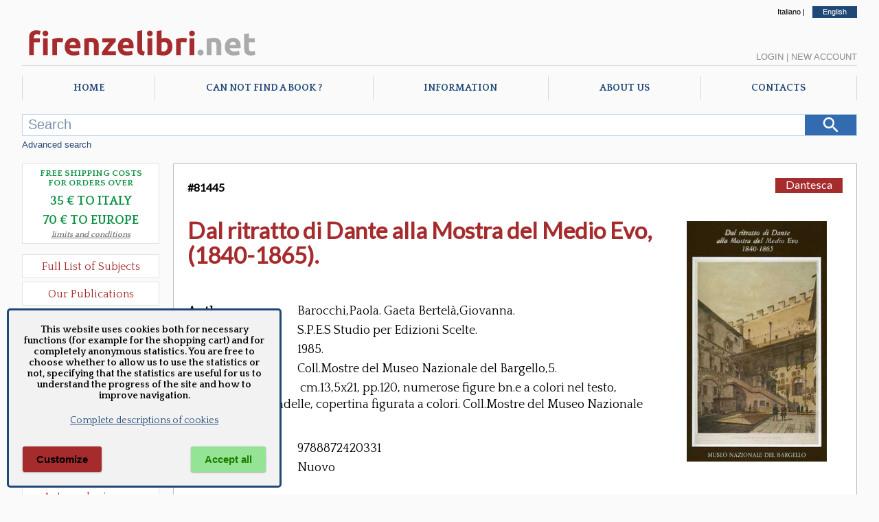

--- FILE ---
content_type: text/html; charset=utf-8
request_url: https://www.firenzelibri.net/en/libro/81445-9788872420331/Dal-ritratto-di-Dante-alla-Mostra-del-Medio-Evo-1840-1865.aspx
body_size: 136225
content:



<!DOCTYPE html>

<html lang="en">
<head><meta http-equiv="Content-Type" content="text/html; charset=utf-8" /><meta name="viewport" content="width=device-width, user-scalable=no, initial-scale=1, maximum-scale=1, minimum-scale=1" /><title>
	Dal ritratto di Dante alla Mostra del Medio Evo, (1840-1865). - Barocchi,Paola. Gaeta Bertelà,Giovanna. - 9788872420331
</title>
<meta name="description" content="EURO 8.00 - TITOLO: Dal ritratto di Dante alla Mostra del Medio Evo  (1840-1865). - AUTORE: Barocchi Paola. Gaeta Bertelà Giovanna. - EDITORE: S.P.E.S Studio per Edizioni Scelte" />
<meta name="keywords" content="Barocchi Paola. Gaeta Bertelà Giovanna., S.P.E.S Studio per Edizioni Scelte,9788872420331" />
<meta property="fb:app_id" content="1068393019935447" />
<meta property="og:url" content="https://www.firenzelibri.net/en/libro/81445-9788872420331/Dal-ritratto-di-Dante-alla-Mostra-del-Medio-Evo-1840-1865.aspx" />
<meta property="og:type" content="books.book" />
<meta property="og:image" content="https://www.firenzelibri.net/libro/81445.jpg" />
<meta property="og:image:width" content="282" />
<meta property="og:image:height" content="482" />
<meta property="og:title" content="Dal ritratto di Dante alla Mostra del Medio Evo, (1840-1865)." />
<meta property="og:description" content="(81445) Barocchi,Paola. Gaeta Bertelà,Giovanna. Dal ritratto di Dante alla Mostra del Medio Evo, (1840-1865).  S.P.E.S Studio per Edizioni Scelte 1985," />
<meta property="og:site_name" content="firenzelibri.net" />
<meta property="books:isbn" content="9788872420331" />

    

    <!--  https://favicon.io/favicon-converter/  -->
    <link rel="apple-touch-icon" sizes="180x180" href="/favicon/fl/apple-touch-icon.png" /><link rel="icon" type="image/png" sizes="32x32" href="/favicon/fl/favicon-32x32.png" /><link rel="icon" type="image/png" sizes="16x16" href="/favicon/fl/favicon-16x16.png" /><link rel="manifest" href="/favicon/fl/manifest.json" />
	<link rel="canonical" href="https://www.firenzelibri.net/it/libro/81445-9788872420331/Dal-ritratto-di-Dante-alla-Mostra-del-Medio-Evo-1840-1865.aspx" hreflang="it" />
	<link rel="alternate" href="https://www.firenzelibri.net/en/libro/81445-9788872420331/Dal-ritratto-di-Dante-alla-Mostra-del-Medio-Evo-1840-1865.aspx" hreflang="en" />
<link rel="preconnect" href="https://fonts.googleapis.com" /><link rel="preconnect" href="https://fonts.gstatic.com" crossorigin="" /><link rel="preload" as="font" href="/css/fontello/font/fontello.woff2?6659911" type="font/woff2" crossorigin="anonymous" />

    <script src="https://ajax.googleapis.com/ajax/libs/webfont/1.6.26/webfont.js"></script>
    <script type="text/javascript">

        WebFont.load({
            google: {
                families: ['Quattrocento:400,700', 'Lato:400&display=swap']
            }
        });

    </script>
   

    

    <link rel="stylesheet" type="text/css" href="/css/fontello/css/fontello.min.css?v=2023.7.17.11.31" />
    <link rel="stylesheet" type="text/css" href="/js/Splide/dist-4.1.3/css/splide.min.css" />
    <link rel="stylesheet" type="text/css" href="/css/main_firenzelibri.min.css?v=2025.12.12.9.48" />


    

    <script rel="preload" as="script" type="text/javascript" src="/js/jquery/jquery-3.2.1.min.js"></script>

    <script type="text/javascript">

        let objMaterie                      = ["Aeronautica","Agricoltura","Agricoltura Giardinaggio","Allevamento","Angolo Antico","Antropologia Civiltà Etnologia","Araldica","Archeologia","Architettura","Architettura Fortificata  Castelli","Architettura Conservazione e Restauro","Architettura e Urbanistica","Architettura Giardini","Architettura Mobili e Arredamento","Arte","Arte Disegno","Arte Icone","Arte Incisioni","Arte libri d'Artista","Arte Miniature","Arte Musei","Arte Orientale","Arte Pittura","Arte Restauro","Arte Saggi","Arte Scultura","Arte Storia dell'Arte","Arte Varia","Arte Grafica","Arte Scultura Lignea","Arti Applicate","Arti Applicate Arti Decorative","Arti Applicate Gioielli  Argenteria","Arti e Mestieri","Arti Applicate Ceramica Porcellana Maiolica","Arti Applicate Cornici","Arti Applicate Tappeti e Arazzi","Arti Applicate Vetro e Pietre Dure","Atti Archivistica","Automobili  Moto  Mezzi di Trasporto","Bibliografia  Bibliofilia  Storia dell'editoria","Biografie","Caccia","Calcio","CD e Vinili","Classici Greci e Latini  Opere e Saggi","Collezionismo","Corsi in Lingue Straniere","Corsica","Criminologia","Cronache  Diari  Memorie","Dantesca","Design","Diritto","DVD - VHS","Ebraica","Economia","Edizioni a caratteri mobili e editoria di pregio","Egittologia","Enologia   liquori e distillati","Epigrafia","Epistolari Carteggi","Erotica e Sessuologia","Esoterismo","Esoterismo Astrologia","Esoterismo Orientalistica","Esoterismo Massoneria","Esoterismo New Age","Esoterismo Scienze Occulte","Esoterismo Simbologia","Facsimili","Filologia","Filosofia","Firenze","Fotografia","Fotografie originali","Fumetti","Gastronomia - Storia dell' alimentazione","Geografia Cartografia Geologia","Giochi  Hobby  Sport  Arti Marziali","Incisioni  Serigrafie Opere originali  Quadri","Inventari","Ippica Cavalli","Letteratura","Letteratura Fantascienza","Letteratura Fantasy","Letteratura Gialli","Letteratura italiana  saggi e critica","Letteratura Medievale","Letteratura Opere","Letteratura Saggi  Critica","Letteratura Storia delle Letterature","Letteratura Straniera Opere","Letteratura straniera  saggi e critica","Letteratura Umanesimo","Letteratura Italiana Opere","Libri e Giochi per Bambini e Ragazzi","Linguistica Dizionari","Marina  Esercito","Marina  Nautica","Medicina  Psichiatria","Medicine alternative  omeopatia","Militaria","Militaria Armi e Armature","Moda  Stile  Costume  Abbigliamento  Tessuti","Numismatica  Filatelia","Orientalistica","Orologi","Paleografia Diplomatica Codicologia","Papirologia","Pesca e Subacquea","Psicologia Psicoanalisi Pedagogia","Regione Abruzzo e Molise","Regione Basilicata","Regione Calabria","Regione Campania","Regione Emilia Romagna","Regione Friuli Venezia Giulia","Regione Lazio","Regione Liguria","Regione Lombardia","Regione Marche","Regione Piemonte","Regione Puglia","Regione Sardegna","Regione Sicilia","Regione Toscana","Regione Toscana Arezzo","Regione Toscana Chianti","Regione Toscana Grosseto","Regione Toscana Livorno","Regione Toscana Lucca","Regione Toscana Massa e Carrara","Regione Toscana Pisa","Regione Toscana Pistoia","Regione Toscana Prato","Regione Toscana Siena","Regione Toscana Valdarno Superiore","Regione Trentino Alto Adige","Regione Umbria","Regione Valle d'Aosta","Regione Veneto","Religioni","Religioni Storia delle Religioni","Scacchi","Scienze","Scienze Naturali - Profumi","Scienze Naturali","Scienze Tecniche","Sociologia","Spettacolo","Spettacolo Cinema","Spettacolo Danza","Spettacolo Musica Spartiti  Metodi  Libretti","Spettacolo Teatro","Spettacolo Musica","Spettacolo Opere Generali","Storia","Storia Preistoria","Storia Antica","Storia Medioevo Cronache","Storia Rinascimento","Storia Moderna","Storia Risorgimento","Storia Contemporanea","Storia Contemporanea Prima Guerra Mondiale","Storia Contemporanea Fascismo","Storia Contemporanea Seconda Guerra Mondiale","Storia Opere Generali","Storia e Politica","Storia Colonialismo","Storia Pirateria e Brigantaggio","Storia Repubblica di San Marino","Storia Medioevo","Treni Ferrovie","Ufologia Alieni","Varia","Veterinaria","Viaggi  Esplorazioni  Guide","Videogiochi"];
        let contextPrefix                   = 'fl';
        let przSpeseGratis                  = parseInt('35', 10);
        let przSpeseGratis_eur              = parseInt('70', 10);
        let NomeUtente                      = '';
        let _langPath                       = 'en';
        
        let lblRicercaMancanoParametri      = 'No search parameter entered.';
        let lblCarrelloLibri                = 'Books';
        let lblCarrelloTotale               = 'Total';
        let lblCarrelloRiepilogoCarrello    = 'Shopping Cart';
        let lblCarrelloDescrizione          = 'Description';
        let lblCarrelloPrezzo               = 'Price';
        let lblCarrelloQta                  = 'Qty'; 
        let lblCarrelloNessunArticolo       = 'No items in your shopping cart.';
        let lblLoginBentornato              = 'Welcome back';
        let lblSpeseGratis                  = 'Free delivery in Italy';
        let lblSpeseGratisEU                = 'Free delivery in Europe';
        let lblPasswordDimenticata          = 'Forgot your password?';
        let lblOrdMsgCampiObbligatori       = 'Insert all the required fields. Missing field :';
        let lblOrdMsgCampiObbligatoriFatt   = 'If you want the invoice is necessary that you fill all the billing fields, otherwise leave them all empty. Missing field :';
        let lblPsw1ErrorMessage             = 'Passwords do not match';
        let lblPsw2ErrorMessage             = 'The password must be at least 8 characters long';
        let lblChkGDPRNewsletter            = 'To receive the newsletter, you must accept our privacy policy';
        let lblChkGDPRRegistrazione         = 'To register or change your account, you must accept our privacy policy';
        let lblCarrelloEsaurito             = 'Product out of stock, it is not possible to add more copies to the cart.';
        let lblCarrelloMaxQta               = 'You have requested 20 copies of the same title, you cannot order more from the site. If you want to order many copies of the same book, please contact us directly.';

        $(document).ready(function () {
            $('#Lingua_eng').addClass('selected');
        });

    </script>
    
    <script src="/js/Splide/dist-4.1.3/js/splide.js"></script>
    
        <script type="text/javascript" src="/js/master.2022.min.js?v=2025.8.1.11.41"></script>
    

    
    
    <script type="text/javascript">

        let OrdineLibri = 'rilevanza';
        let tipo = 'scheda';
        let lnkBase = '';
        

        let lblPagina = 'page';
        let lblDi = 'of';

        let pag = 1;
        let pagTot = 1;

    </script>

    <script type="text/javascript" src="/js/libri.2022.min.js?v=2025.1.29.11.33"></script> 
    

    
    <script type="application/ld+json">
	{
		"@context": "http://schema.org",
		"@type": "WebPage",
		"url": "https://www.firenzelibri.net/en/libro/81445-9788872420331/Dal-ritratto-di-Dante-alla-Mostra-del-Medio-Evo-1840-1865.aspx",
		"mainEntity": 
		{
			"@type": ["Product", "Book"],
			"isbn": "9788872420331",
			
			"inLanguage": "it",
			"name": "Dal ritratto di Dante alla Mostra del Medio Evo, (1840-1865).",
			"numberOfPages": "120",
			"datePublished": "1985",
			"image": "https://www.firenzelibri.net/libro/81445.jpg",
			
			"genre": "Libro",
			"author": {"@type": "Person","name": "Barocchi,Paola. Gaeta Bertelà,Giovanna."},
			
			"publisher":{"@type":"Organization","name": "S.P.E.S Studio per Edizioni Scelte"},
	  			
			"offers":
			{
				"@type": "Offer",
				"price": "8.00",
  			    "priceCurrency": "EUR",
				"availability": "http://schema.org/InStock",
				"itemCondition": "https://schema.org/UsedCondition",
				"offeredBy": { "@type": "Organization", "name": "FirenzeLibri s.r.l.", "email": "info@firenzelibri.it", "telephone": "+39 0558635744", "address":  { "@type": "PostalAddress", "addressLocality": "Firenze, Italia", "postalCode": "50066", "streetAddress": "Via San Rocco, 11" }}
			}
		}
	}
	</script>
    
    <script type="text/javascript" src="/js/glide.3.7.1/glide.min.js"></script> 
    <script type="text/javascript" src="/js/basicLightbox/basicLightbox.min.js"></script> 

    <link rel="stylesheet" href="/js/glide.3.7.1/glide.core.min.css">
    <link rel="stylesheet" href="/js/basicLightbox/basicLightbox.min.css">

    <script type="text/javascript">

    
        $(document).ready(function () {

            
            

            const images = $('#image-gallery .glide__slide img');

            if (images.length > 0) {

                const multipleImages = images.length > 1;

                let glide;

                if (!multipleImages) {
                    $('.glide__bullets').empty();
                    glide = new Glide('#image-gallery .glide', {
                        type: 'slider',
                        perView: 1,
                        focusAt: 'center',
                        gap: 10
                    });
                } else {
                    $('.glide__bullets').empty().append(
                        $('.glide__slide').map((i) => `<button type="button" class="glide__bullet" data-glide-dir="=${i}"></button>`).get().join('')
                    );
                    glide = new Glide('#image-gallery .glide', {
                        type: 'carousel',
                        autoplay: 3000,
                        hoverpause: true,
                        animationDuration: 800
                    });
                }

                glide.mount();

                // Anticipo la classe --active del bullet per una miglior esperienza utente
                $('.glide__bullets').on('click', '.glide__bullet', function () {
                    $('.glide__bullet').removeClass('glide__bullet--active');
                    $(this).addClass('glide__bullet--active');
                });

                // Zoom dell'immagine
                $('#image-gallery').on('click', 'img', function () {
                    const src = $(this).attr('src');
                    basicLightbox.create(`<img src="${src}" style="max-width:90vw; max-height:90vh;" />`).show();
                });
            }
        });


    </script>
    </head>
<body>
    <form method="post" action="./Dal-ritratto-di-Dante-alla-Mostra-del-Medio-Evo-1840-1865.aspx?codice=81445" id="aspnetForm">
<div class="aspNetHidden">
<input type="hidden" name="__VIEWSTATE" id="__VIEWSTATE" value="/[base64]/[base64]/[base64]/[base64]" />
</div>

<div class="aspNetHidden">

	<input type="hidden" name="__VIEWSTATEGENERATOR" id="__VIEWSTATEGENERATOR" value="E0A69783" />
</div>


        <div id="mob_menuToggle">
            <input type="checkbox" />
            <span></span>
            <span></span>
            <span></span>
            <ul>

                <li><a href="/en/index.aspx">Home</a></li>
                <li><a href="/en/richieste.aspx">Requests</a></li>
                <li><a href="/en/chi-siamo.aspx">About us</a></li>
                <li><a href="/en/informazioni.aspx">Info</a></li>
                <li><a href="/en/contatti.aspx">Contacts</a></li>
                
                <li><a class="lnk-mob-cat" href="/en/ElencoMaterie.aspx">Subjects</a></li>
                <li><a class="lnk-mob-cat" href="/en/libri/novita/1/ultimi_arrivi.aspx">News</a></li>
                <li><a class="lnk-mob-cat" href="/en/offerte.aspx">Deals</a></li>
                <li><a class="lnk-mob-cat" href="/en/libri/1/edizioni-firenzelibri.aspx">Our publications</a></li>


            

                <li><a class="lnk-mob-user lnkLogin" href="#">Login</a></li>
                <li><a class="lnk-mob-user" href="/en/Account.aspx">Create account</a></li>

            

                

                <li><a class="lnk-mob-lang" href="https://www.firenzelibri.net/it/libro/81445-9788872420331/Dal-ritratto-di-Dante-alla-Mostra-del-Medio-Evo-1840-1865.aspx">Italiano</a></li>
                
            </ul>
        </div>


        <div id="Layout">

            <div id="Head-lang">
                <a id="Lingua_ita" href="https://www.firenzelibri.net/it/libro/81445-9788872420331/Dal-ritratto-di-Dante-alla-Mostra-del-Medio-Evo-1840-1865.aspx">Italiano</a> | <a id="Lingua_eng" href="https://www.firenzelibri.net/en/libro/81445-9788872420331/Dal-ritratto-di-Dante-alla-Mostra-del-Medio-Evo-1840-1865.aspx">English</a>
            </div>

            <!-- START - Head Mobile -->
            <div id="Head-sticky">

                <div class="logoSVG">
                    <svg x="0px" y="0px" viewBox="0 0 405 65" xml:space="preserve">
                        <g>
	                        <path class="logo_fl" d="M24.355,10.562c1.512,0,2.897,0.153,4.158,0.459c1.26,0.306,2.232,0.603,2.916,0.891l-1.566,6.426 c-0.721-0.324-1.503-0.567-2.349-0.729c-0.846-0.162-1.629-0.243-2.349-0.243c-0.972,0-1.791,0.135-2.457,0.405 c-0.667,0.27-1.188,0.639-1.566,1.107c-0.378,0.468-0.648,1.026-0.81,1.674c-0.162,0.648-0.243,1.35-0.243,2.106v1.404h9.936v6.696 h-9.936v21.708h-8.046V22.549c0-3.672,1.035-6.588,3.105-8.748C17.218,11.641,20.287,10.562,24.355,10.562z"/>
	                        <path class="logo_fl" d="M44.281,15.854c0,1.477-0.478,2.637-1.431,3.483c-0.954,0.846-2.079,1.269-3.375,1.269 s-2.421-0.423-3.375-1.269c-0.954-0.846-1.431-2.006-1.431-3.483c0-1.476,0.477-2.637,1.431-3.483 c0.954-0.845,2.079-1.269,3.375-1.269s2.421,0.423,3.375,1.269C43.803,13.217,44.281,14.377,44.281,15.854z M43.525,52.465h-8.046 V24.062h8.046V52.465z"/>
	                        <path class="logo_fl" d="M68.202,31.189c-0.721-0.18-1.566-0.369-2.538-0.567c-0.972-0.198-2.017-0.297-3.132-0.297 c-0.504,0-1.107,0.046-1.809,0.135c-0.702,0.09-1.233,0.189-1.593,0.297v21.708h-8.046V25.573c1.439-0.503,3.141-0.98,5.103-1.431 c1.962-0.45,4.149-0.675,6.561-0.675c0.432,0,0.954,0.027,1.566,0.081c0.612,0.054,1.224,0.126,1.836,0.216 c0.611,0.09,1.223,0.198,1.836,0.324c0.612,0.126,1.134,0.279,1.566,0.459L68.202,31.189z"/>
	                        <path class="logo_fl" d="M71.983,38.479c0-2.52,0.386-4.725,1.161-6.615c0.774-1.89,1.791-3.464,3.051-4.725 c1.26-1.26,2.708-2.214,4.347-2.862s3.321-0.972,5.049-0.972c4.031,0,7.217,1.234,9.558,3.699c2.339,2.466,3.51,6.093,3.51,10.881 c0,0.468-0.019,0.981-0.054,1.539c-0.036,0.559-0.072,1.053-0.108,1.485H80.245c0.18,1.656,0.954,2.97,2.322,3.942 c1.368,0.972,3.204,1.458,5.508,1.458c1.476,0,2.924-0.135,4.347-0.405c1.421-0.27,2.583-0.603,3.483-0.999l1.08,6.534 c-0.432,0.216-1.008,0.432-1.728,0.648c-0.721,0.216-1.521,0.405-2.403,0.567c-0.882,0.162-1.827,0.297-2.835,0.405 c-1.008,0.108-2.017,0.162-3.024,0.162c-2.557,0-4.779-0.378-6.669-1.134s-3.456-1.791-4.698-3.105 c-1.242-1.314-2.16-2.871-2.754-4.671C72.28,42.512,71.983,40.567,71.983,38.479z M90.883,35.401 c-0.036-0.684-0.154-1.35-0.351-1.998c-0.198-0.648-0.504-1.224-0.918-1.728c-0.415-0.504-0.937-0.918-1.566-1.242 c-0.63-0.324-1.414-0.486-2.349-0.486c-0.9,0-1.674,0.154-2.322,0.459c-0.648,0.306-1.188,0.711-1.62,1.215 c-0.432,0.505-0.766,1.089-0.999,1.755c-0.235,0.667-0.405,1.341-0.513,2.025H90.883z"/>
	                        <path class="logo_fl" d="M104.869,25.033c1.368-0.396,3.132-0.764,5.292-1.107c2.16-0.342,4.428-0.513,6.804-0.513 c2.412,0,4.419,0.315,6.021,0.945c1.602,0.63,2.871,1.521,3.807,2.673c0.936,1.153,1.602,2.521,1.998,4.104 c0.396,1.584,0.594,3.348,0.594,5.292v16.038h-8.046V37.399c0-2.592-0.343-4.428-1.026-5.508c-0.685-1.08-1.963-1.62-3.834-1.62 c-0.577,0-1.188,0.027-1.836,0.081c-0.648,0.054-1.225,0.117-1.728,0.189v21.924h-8.046V25.033z"/>
	                        <path class="logo_fl" d="M158.004,29.461c-0.649,0.721-1.523,1.692-2.624,2.916c-1.1,1.224-2.282,2.574-3.544,4.05 c-1.263,1.477-2.535,3.024-3.815,4.644s-2.443,3.186-3.49,4.698h13.744v6.696h-23.49v-4.752c0.756-1.296,1.665-2.691,2.727-4.185 c1.061-1.494,2.178-2.997,3.348-4.509c1.169-1.512,2.331-2.979,3.483-4.401c1.151-1.421,2.214-2.708,3.186-3.861h-12.096v-6.696 h22.572V29.461z"/>
	                        <path class="logo_fl" d="M161.515,38.479c0-2.52,0.386-4.725,1.161-6.615c0.774-1.89,1.791-3.464,3.051-4.725 c1.26-1.26,2.708-2.214,4.347-2.862s3.321-0.972,5.049-0.972c4.031,0,7.217,1.234,9.558,3.699c2.339,2.466,3.51,6.093,3.51,10.881 c0,0.468-0.019,0.981-0.054,1.539c-0.036,0.559-0.072,1.053-0.108,1.485h-18.252c0.18,1.656,0.954,2.97,2.322,3.942 c1.368,0.972,3.204,1.458,5.508,1.458c1.476,0,2.924-0.135,4.347-0.405c1.421-0.27,2.583-0.603,3.483-0.999l1.08,6.534 c-0.432,0.216-1.008,0.432-1.728,0.648c-0.721,0.216-1.521,0.405-2.403,0.567c-0.882,0.162-1.827,0.297-2.835,0.405 c-1.008,0.108-2.017,0.162-3.024,0.162c-2.557,0-4.779-0.378-6.669-1.134s-3.456-1.791-4.698-3.105 c-1.242-1.314-2.16-2.871-2.754-4.671C161.812,42.512,161.515,40.567,161.515,38.479z M180.415,35.401 c-0.036-0.684-0.154-1.35-0.351-1.998c-0.198-0.648-0.504-1.224-0.918-1.728c-0.415-0.504-0.937-0.918-1.566-1.242 c-0.63-0.324-1.414-0.486-2.349-0.486c-0.9,0-1.674,0.154-2.322,0.459c-0.648,0.306-1.188,0.711-1.62,1.215 c-0.432,0.505-0.766,1.089-0.999,1.755c-0.235,0.667-0.405,1.341-0.513,2.025H180.415z"/>
	                        <path class="logo_fl" d="M205.741,53.005c-2.341-0.036-4.239-0.289-5.697-0.756c-1.458-0.468-2.61-1.125-3.456-1.971 c-0.846-0.845-1.422-1.872-1.728-3.078c-0.306-1.206-0.459-2.565-0.459-4.077V11.857l8.046-1.296v30.942 c0,0.721,0.054,1.369,0.162,1.944c0.108,0.576,0.315,1.063,0.621,1.458c0.306,0.396,0.747,0.721,1.323,0.972 c0.575,0.252,1.35,0.414,2.322,0.486L205.741,53.005z"/>
	                        <path class="logo_fl" d="M220.266,15.854c0,1.477-0.478,2.637-1.431,3.483c-0.954,0.846-2.079,1.269-3.375,1.269 s-2.421-0.423-3.375-1.269c-0.954-0.846-1.431-2.006-1.431-3.483c0-1.476,0.477-2.637,1.431-3.483 c0.954-0.845,2.079-1.269,3.375-1.269s2.421,0.423,3.375,1.269C219.789,13.217,220.266,14.377,220.266,15.854z M219.51,52.465 h-8.046V24.062h8.046V52.465z"/>
	                        <path class="logo_fl" d="M253.476,38.263c0,2.268-0.333,4.32-0.999,6.156c-0.667,1.836-1.629,3.402-2.889,4.698 c-1.26,1.296-2.808,2.295-4.644,2.997c-1.836,0.702-3.924,1.053-6.264,1.053c-0.972,0-1.99-0.046-3.051-0.135 c-1.062-0.09-2.106-0.208-3.132-0.351c-1.026-0.144-2.007-0.314-2.943-0.513c-0.937-0.198-1.765-0.405-2.484-0.621v-39.69 l8.046-1.296v14.148c0.899-0.396,1.836-0.702,2.808-0.918c0.972-0.216,2.016-0.324,3.132-0.324c2.016,0,3.797,0.351,5.346,1.053 c1.548,0.702,2.844,1.701,3.888,2.997c1.044,1.296,1.836,2.854,2.376,4.671C253.206,34.007,253.476,36.032,253.476,38.263z  M245.268,38.047c0-5.184-1.909-7.776-5.724-7.776c-0.829,0-1.647,0.108-2.457,0.324c-0.81,0.216-1.467,0.486-1.971,0.81V46.04 c0.396,0.072,0.899,0.135,1.512,0.189c0.612,0.054,1.277,0.081,1.998,0.081c2.195,0,3.852-0.756,4.968-2.268 C244.709,42.529,245.268,40.531,245.268,38.047z"/>
	                        <path class="logo_fl" d="M276.803,31.189c-0.721-0.18-1.566-0.369-2.538-0.567c-0.972-0.198-2.017-0.297-3.132-0.297 c-0.504,0-1.107,0.046-1.809,0.135c-0.702,0.09-1.233,0.189-1.593,0.297v21.708h-8.046V25.573c1.439-0.503,3.141-0.98,5.103-1.431 c1.962-0.45,4.149-0.675,6.561-0.675c0.432,0,0.954,0.027,1.566,0.081c0.612,0.054,1.224,0.126,1.836,0.216 c0.611,0.09,1.223,0.198,1.836,0.324c0.612,0.126,1.134,0.279,1.566,0.459L276.803,31.189z"/>
	                        <path class="logo_fl" d="M291.275,15.854c0,1.477-0.478,2.637-1.431,3.483c-0.954,0.846-2.079,1.269-3.375,1.269 s-2.421-0.423-3.375-1.269c-0.954-0.846-1.431-2.006-1.431-3.483c0-1.476,0.477-2.637,1.431-3.483 c0.954-0.845,2.079-1.269,3.375-1.269s2.421,0.423,3.375,1.269C290.797,13.217,291.275,14.377,291.275,15.854z M290.519,52.465 h-8.046V24.062h8.046V52.465z"/>
	                        <path class="logo_net" d="M305.962,48.199c0,1.62-0.513,2.854-1.539,3.699c-1.026,0.845-2.187,1.269-3.483,1.269 s-2.457-0.424-3.483-1.269c-1.026-0.846-1.539-2.079-1.539-3.699s0.513-2.853,1.539-3.699c1.026-0.846,2.187-1.269,3.483-1.269 s2.457,0.423,3.483,1.269C305.449,45.347,305.962,46.579,305.962,48.199z"/>
	                        <path class="logo_net" d="M311.361,25.033c1.368-0.396,3.132-0.764,5.292-1.107c2.16-0.342,4.428-0.513,6.804-0.513 c2.411,0,4.419,0.315,6.021,0.945c1.601,0.63,2.87,1.521,3.807,2.673c0.936,1.153,1.602,2.521,1.998,4.104 c0.396,1.584,0.594,3.348,0.594,5.292v16.038h-8.046V37.399c0-2.592-0.343-4.428-1.026-5.508c-0.684-1.08-1.962-1.62-3.833-1.62 c-0.577,0-1.188,0.027-1.836,0.081c-0.648,0.054-1.225,0.117-1.728,0.189v21.924h-8.046V25.033z"/>
	                        <path class="logo_net" d="M341.817,38.479c0-2.52,0.387-4.725,1.161-6.615c0.773-1.89,1.791-3.464,3.051-4.725 c1.26-1.26,2.709-2.214,4.348-2.862c1.638-0.648,3.32-0.972,5.049-0.972c4.031,0,7.218,1.234,9.558,3.699 c2.34,2.466,3.511,6.093,3.511,10.881c0,0.468-0.019,0.981-0.055,1.539c-0.036,0.559-0.072,1.053-0.107,1.485H350.08 c0.18,1.656,0.953,2.97,2.321,3.942c1.368,0.972,3.204,1.458,5.509,1.458c1.476,0,2.924-0.135,4.347-0.405 c1.422-0.27,2.583-0.603,3.482-0.999l1.08,6.534c-0.432,0.216-1.008,0.432-1.728,0.648c-0.721,0.216-1.521,0.405-2.403,0.567 c-0.883,0.162-1.827,0.297-2.835,0.405c-1.008,0.108-2.017,0.162-3.023,0.162c-2.557,0-4.779-0.378-6.669-1.134 c-1.891-0.756-3.456-1.791-4.698-3.105c-1.242-1.314-2.16-2.871-2.754-4.671C342.114,42.512,341.817,40.567,341.817,38.479z  M360.717,35.401c-0.036-0.684-0.153-1.35-0.352-1.998s-0.504-1.224-0.918-1.728c-0.414-0.504-0.937-0.918-1.565-1.242 c-0.631-0.324-1.413-0.486-2.349-0.486c-0.9,0-1.675,0.154-2.322,0.459c-0.648,0.306-1.188,0.711-1.62,1.215 c-0.432,0.505-0.766,1.089-0.999,1.755c-0.234,0.667-0.405,1.341-0.513,2.025H360.717z"/>
	                        <path class="logo_net" d="M374.433,16.987l8.046-1.296v8.37h9.666v6.696h-9.666v9.99c0,1.692,0.297,3.042,0.892,4.05 c0.594,1.008,1.79,1.512,3.591,1.512c0.864,0,1.755-0.081,2.673-0.243s1.755-0.387,2.511-0.675l1.135,6.264 c-0.973,0.396-2.053,0.738-3.24,1.026c-1.188,0.288-2.646,0.432-4.374,0.432c-2.196,0-4.015-0.297-5.454-0.891 c-1.44-0.594-2.592-1.421-3.456-2.484c-0.864-1.062-1.468-2.349-1.809-3.861c-0.343-1.512-0.514-3.186-0.514-5.022V16.987z"/>
                        </g>
                    </svg>
                </div>

                

                <div class="cart-menu">
                    <span class="qta"></span>
                </div>


            </div>
            <!-- END - Head Mobile -->

            <div id="Head">
                
                <div class="logoSVG">
                    <svg x="0px" y="0px" width="350px" viewBox="0 0 405 65" enable-background="new 0 0 405 65" xml:space="preserve">
                        <g>
	                        <path fill="#a62b2d" d="M24.355,10.562c1.512,0,2.897,0.153,4.158,0.459c1.26,0.306,2.232,0.603,2.916,0.891l-1.566,6.426 c-0.721-0.324-1.503-0.567-2.349-0.729c-0.846-0.162-1.629-0.243-2.349-0.243c-0.972,0-1.791,0.135-2.457,0.405 c-0.667,0.27-1.188,0.639-1.566,1.107c-0.378,0.468-0.648,1.026-0.81,1.674c-0.162,0.648-0.243,1.35-0.243,2.106v1.404h9.936v6.696 h-9.936v21.708h-8.046V22.549c0-3.672,1.035-6.588,3.105-8.748C17.218,11.641,20.287,10.562,24.355,10.562z"/>
	                        <path fill="#a62b2d" d="M44.281,15.854c0,1.477-0.478,2.637-1.431,3.483c-0.954,0.846-2.079,1.269-3.375,1.269 s-2.421-0.423-3.375-1.269c-0.954-0.846-1.431-2.006-1.431-3.483c0-1.476,0.477-2.637,1.431-3.483 c0.954-0.845,2.079-1.269,3.375-1.269s2.421,0.423,3.375,1.269C43.803,13.217,44.281,14.377,44.281,15.854z M43.525,52.465h-8.046 V24.062h8.046V52.465z"/>
	                        <path fill="#a62b2d" d="M68.202,31.189c-0.721-0.18-1.566-0.369-2.538-0.567c-0.972-0.198-2.017-0.297-3.132-0.297 c-0.504,0-1.107,0.046-1.809,0.135c-0.702,0.09-1.233,0.189-1.593,0.297v21.708h-8.046V25.573c1.439-0.503,3.141-0.98,5.103-1.431 c1.962-0.45,4.149-0.675,6.561-0.675c0.432,0,0.954,0.027,1.566,0.081c0.612,0.054,1.224,0.126,1.836,0.216 c0.611,0.09,1.223,0.198,1.836,0.324c0.612,0.126,1.134,0.279,1.566,0.459L68.202,31.189z"/>
	                        <path fill="#a62b2d" d="M71.983,38.479c0-2.52,0.386-4.725,1.161-6.615c0.774-1.89,1.791-3.464,3.051-4.725 c1.26-1.26,2.708-2.214,4.347-2.862s3.321-0.972,5.049-0.972c4.031,0,7.217,1.234,9.558,3.699c2.339,2.466,3.51,6.093,3.51,10.881 c0,0.468-0.019,0.981-0.054,1.539c-0.036,0.559-0.072,1.053-0.108,1.485H80.245c0.18,1.656,0.954,2.97,2.322,3.942 c1.368,0.972,3.204,1.458,5.508,1.458c1.476,0,2.924-0.135,4.347-0.405c1.421-0.27,2.583-0.603,3.483-0.999l1.08,6.534 c-0.432,0.216-1.008,0.432-1.728,0.648c-0.721,0.216-1.521,0.405-2.403,0.567c-0.882,0.162-1.827,0.297-2.835,0.405 c-1.008,0.108-2.017,0.162-3.024,0.162c-2.557,0-4.779-0.378-6.669-1.134s-3.456-1.791-4.698-3.105 c-1.242-1.314-2.16-2.871-2.754-4.671C72.28,42.512,71.983,40.567,71.983,38.479z M90.883,35.401 c-0.036-0.684-0.154-1.35-0.351-1.998c-0.198-0.648-0.504-1.224-0.918-1.728c-0.415-0.504-0.937-0.918-1.566-1.242 c-0.63-0.324-1.414-0.486-2.349-0.486c-0.9,0-1.674,0.154-2.322,0.459c-0.648,0.306-1.188,0.711-1.62,1.215 c-0.432,0.505-0.766,1.089-0.999,1.755c-0.235,0.667-0.405,1.341-0.513,2.025H90.883z"/>
	                        <path fill="#a62b2d" d="M104.869,25.033c1.368-0.396,3.132-0.764,5.292-1.107c2.16-0.342,4.428-0.513,6.804-0.513 c2.412,0,4.419,0.315,6.021,0.945c1.602,0.63,2.871,1.521,3.807,2.673c0.936,1.153,1.602,2.521,1.998,4.104 c0.396,1.584,0.594,3.348,0.594,5.292v16.038h-8.046V37.399c0-2.592-0.343-4.428-1.026-5.508c-0.685-1.08-1.963-1.62-3.834-1.62 c-0.577,0-1.188,0.027-1.836,0.081c-0.648,0.054-1.225,0.117-1.728,0.189v21.924h-8.046V25.033z"/>
	                        <path fill="#a62b2d" d="M158.004,29.461c-0.649,0.721-1.523,1.692-2.624,2.916c-1.1,1.224-2.282,2.574-3.544,4.05 c-1.263,1.477-2.535,3.024-3.815,4.644s-2.443,3.186-3.49,4.698h13.744v6.696h-23.49v-4.752c0.756-1.296,1.665-2.691,2.727-4.185 c1.061-1.494,2.178-2.997,3.348-4.509c1.169-1.512,2.331-2.979,3.483-4.401c1.151-1.421,2.214-2.708,3.186-3.861h-12.096v-6.696 h22.572V29.461z"/>
	                        <path fill="#a62b2d" d="M161.515,38.479c0-2.52,0.386-4.725,1.161-6.615c0.774-1.89,1.791-3.464,3.051-4.725 c1.26-1.26,2.708-2.214,4.347-2.862s3.321-0.972,5.049-0.972c4.031,0,7.217,1.234,9.558,3.699c2.339,2.466,3.51,6.093,3.51,10.881 c0,0.468-0.019,0.981-0.054,1.539c-0.036,0.559-0.072,1.053-0.108,1.485h-18.252c0.18,1.656,0.954,2.97,2.322,3.942 c1.368,0.972,3.204,1.458,5.508,1.458c1.476,0,2.924-0.135,4.347-0.405c1.421-0.27,2.583-0.603,3.483-0.999l1.08,6.534 c-0.432,0.216-1.008,0.432-1.728,0.648c-0.721,0.216-1.521,0.405-2.403,0.567c-0.882,0.162-1.827,0.297-2.835,0.405 c-1.008,0.108-2.017,0.162-3.024,0.162c-2.557,0-4.779-0.378-6.669-1.134s-3.456-1.791-4.698-3.105 c-1.242-1.314-2.16-2.871-2.754-4.671C161.812,42.512,161.515,40.567,161.515,38.479z M180.415,35.401 c-0.036-0.684-0.154-1.35-0.351-1.998c-0.198-0.648-0.504-1.224-0.918-1.728c-0.415-0.504-0.937-0.918-1.566-1.242 c-0.63-0.324-1.414-0.486-2.349-0.486c-0.9,0-1.674,0.154-2.322,0.459c-0.648,0.306-1.188,0.711-1.62,1.215 c-0.432,0.505-0.766,1.089-0.999,1.755c-0.235,0.667-0.405,1.341-0.513,2.025H180.415z"/>
	                        <path fill="#a62b2d" d="M205.741,53.005c-2.341-0.036-4.239-0.289-5.697-0.756c-1.458-0.468-2.61-1.125-3.456-1.971 c-0.846-0.845-1.422-1.872-1.728-3.078c-0.306-1.206-0.459-2.565-0.459-4.077V11.857l8.046-1.296v30.942 c0,0.721,0.054,1.369,0.162,1.944c0.108,0.576,0.315,1.063,0.621,1.458c0.306,0.396,0.747,0.721,1.323,0.972 c0.575,0.252,1.35,0.414,2.322,0.486L205.741,53.005z"/>
	                        <path fill="#a62b2d" d="M220.266,15.854c0,1.477-0.478,2.637-1.431,3.483c-0.954,0.846-2.079,1.269-3.375,1.269 s-2.421-0.423-3.375-1.269c-0.954-0.846-1.431-2.006-1.431-3.483c0-1.476,0.477-2.637,1.431-3.483 c0.954-0.845,2.079-1.269,3.375-1.269s2.421,0.423,3.375,1.269C219.789,13.217,220.266,14.377,220.266,15.854z M219.51,52.465 h-8.046V24.062h8.046V52.465z"/>
	                        <path fill="#a62b2d" d="M253.476,38.263c0,2.268-0.333,4.32-0.999,6.156c-0.667,1.836-1.629,3.402-2.889,4.698 c-1.26,1.296-2.808,2.295-4.644,2.997c-1.836,0.702-3.924,1.053-6.264,1.053c-0.972,0-1.99-0.046-3.051-0.135 c-1.062-0.09-2.106-0.208-3.132-0.351c-1.026-0.144-2.007-0.314-2.943-0.513c-0.937-0.198-1.765-0.405-2.484-0.621v-39.69 l8.046-1.296v14.148c0.899-0.396,1.836-0.702,2.808-0.918c0.972-0.216,2.016-0.324,3.132-0.324c2.016,0,3.797,0.351,5.346,1.053 c1.548,0.702,2.844,1.701,3.888,2.997c1.044,1.296,1.836,2.854,2.376,4.671C253.206,34.007,253.476,36.032,253.476,38.263z  M245.268,38.047c0-5.184-1.909-7.776-5.724-7.776c-0.829,0-1.647,0.108-2.457,0.324c-0.81,0.216-1.467,0.486-1.971,0.81V46.04 c0.396,0.072,0.899,0.135,1.512,0.189c0.612,0.054,1.277,0.081,1.998,0.081c2.195,0,3.852-0.756,4.968-2.268 C244.709,42.529,245.268,40.531,245.268,38.047z"/>
	                        <path fill="#a62b2d" d="M276.803,31.189c-0.721-0.18-1.566-0.369-2.538-0.567c-0.972-0.198-2.017-0.297-3.132-0.297 c-0.504,0-1.107,0.046-1.809,0.135c-0.702,0.09-1.233,0.189-1.593,0.297v21.708h-8.046V25.573c1.439-0.503,3.141-0.98,5.103-1.431 c1.962-0.45,4.149-0.675,6.561-0.675c0.432,0,0.954,0.027,1.566,0.081c0.612,0.054,1.224,0.126,1.836,0.216 c0.611,0.09,1.223,0.198,1.836,0.324c0.612,0.126,1.134,0.279,1.566,0.459L276.803,31.189z"/>
	                        <path fill="#a62b2d" d="M291.275,15.854c0,1.477-0.478,2.637-1.431,3.483c-0.954,0.846-2.079,1.269-3.375,1.269 s-2.421-0.423-3.375-1.269c-0.954-0.846-1.431-2.006-1.431-3.483c0-1.476,0.477-2.637,1.431-3.483 c0.954-0.845,2.079-1.269,3.375-1.269s2.421,0.423,3.375,1.269C290.797,13.217,291.275,14.377,291.275,15.854z M290.519,52.465 h-8.046V24.062h8.046V52.465z"/>
	                        <path fill="#aaaaaa" d="M305.962,48.199c0,1.62-0.513,2.854-1.539,3.699c-1.026,0.845-2.187,1.269-3.483,1.269 s-2.457-0.424-3.483-1.269c-1.026-0.846-1.539-2.079-1.539-3.699s0.513-2.853,1.539-3.699c1.026-0.846,2.187-1.269,3.483-1.269 s2.457,0.423,3.483,1.269C305.449,45.347,305.962,46.579,305.962,48.199z"/>
	                        <path fill="#aaaaaa" d="M311.361,25.033c1.368-0.396,3.132-0.764,5.292-1.107c2.16-0.342,4.428-0.513,6.804-0.513 c2.411,0,4.419,0.315,6.021,0.945c1.601,0.63,2.87,1.521,3.807,2.673c0.936,1.153,1.602,2.521,1.998,4.104 c0.396,1.584,0.594,3.348,0.594,5.292v16.038h-8.046V37.399c0-2.592-0.343-4.428-1.026-5.508c-0.684-1.08-1.962-1.62-3.833-1.62 c-0.577,0-1.188,0.027-1.836,0.081c-0.648,0.054-1.225,0.117-1.728,0.189v21.924h-8.046V25.033z"/>
	                        <path fill="#aaaaaa" d="M341.817,38.479c0-2.52,0.387-4.725,1.161-6.615c0.773-1.89,1.791-3.464,3.051-4.725 c1.26-1.26,2.709-2.214,4.348-2.862c1.638-0.648,3.32-0.972,5.049-0.972c4.031,0,7.218,1.234,9.558,3.699 c2.34,2.466,3.511,6.093,3.511,10.881c0,0.468-0.019,0.981-0.055,1.539c-0.036,0.559-0.072,1.053-0.107,1.485H350.08 c0.18,1.656,0.953,2.97,2.321,3.942c1.368,0.972,3.204,1.458,5.509,1.458c1.476,0,2.924-0.135,4.347-0.405 c1.422-0.27,2.583-0.603,3.482-0.999l1.08,6.534c-0.432,0.216-1.008,0.432-1.728,0.648c-0.721,0.216-1.521,0.405-2.403,0.567 c-0.883,0.162-1.827,0.297-2.835,0.405c-1.008,0.108-2.017,0.162-3.023,0.162c-2.557,0-4.779-0.378-6.669-1.134 c-1.891-0.756-3.456-1.791-4.698-3.105c-1.242-1.314-2.16-2.871-2.754-4.671C342.114,42.512,341.817,40.567,341.817,38.479z  M360.717,35.401c-0.036-0.684-0.153-1.35-0.352-1.998s-0.504-1.224-0.918-1.728c-0.414-0.504-0.937-0.918-1.565-1.242 c-0.631-0.324-1.413-0.486-2.349-0.486c-0.9,0-1.675,0.154-2.322,0.459c-0.648,0.306-1.188,0.711-1.62,1.215 c-0.432,0.505-0.766,1.089-0.999,1.755c-0.234,0.667-0.405,1.341-0.513,2.025H360.717z"/>
	                        <path fill="#aaaaaa" d="M374.433,16.987l8.046-1.296v8.37h9.666v6.696h-9.666v9.99c0,1.692,0.297,3.042,0.892,4.05 c0.594,1.008,1.79,1.512,3.591,1.512c0.864,0,1.755-0.081,2.673-0.243s1.755-0.387,2.511-0.675l1.135,6.264 c-0.973,0.396-2.053,0.738-3.24,1.026c-1.188,0.288-2.646,0.432-4.374,0.432c-2.196,0-4.015-0.297-5.454-0.891 c-1.44-0.594-2.592-1.421-3.456-2.484c-0.864-1.062-1.468-2.349-1.809-3.861c-0.343-1.512-0.514-3.186-0.514-5.022V16.987z"/>
                        </g>
                    </svg>
                </div>

                

                <div class="mLoggedIn" style="display:none;">
                    <span class="lblUserNamePrefix"></span> <span class="lblUserName"></span><span style="color:#000;"> (<a id="lnkLogout_head" class="lnkLogout" href="#">Log out</a>)</span><br />
                    <a id="lnkDatiPersonali" class="upper" href="/en/Account.aspx">Account</a> | <a id="lnkCambioPassword" class="upper" href="/en/CambioPassword.aspx">Password change</a> | <a id="lnkOrdini" class="upper" href="/en/StoricoOrdini.aspx">Order summary</a>
                </div>
                
                <div class="mLogin">
                    <a id="lnkLogin_head" class="lnkLogin" href="#">Login</a> | <a id="lnkRegistrati_head" href="/en/Account.aspx"><span>New Account</span></a> 
                </div>


                <div class="header-menu">
                    <a class="menu-item" id="btnHome"           href="/en/index.aspx">Home</a>
                    <a class="menu-item" id="btnTrovaLibro"     href="/en/richieste.aspx">Can not find a book ?</a>
                    <a class="menu-item" id="btnInformazioni"   href="/en/informazioni.aspx">Information</a>
                    <a class="menu-item" id="btnChiSiamo"       href="/en/chi-siamo.aspx">About Us</a>
                    <a class="menu-item" id="btnContatti"       href="/en/contatti.aspx">Contacts</a>
                </div>

                <div id="MSIE_info" class="MSG_PROBLEM_info" style="display:none;">
                    <b>ATTENTION</b><br/>You are using a very old browser. Internet Explorer and old versions of Microsoft EDGE are not supported on this website.<br>For trouble-free navigation use an up-to-date browser.
                </div>

                <noscript>
                    <div id="NOSCRIPT_info" class="MSG_PROBLEM_info">
                        <b>ATTENTION</b><br/>Seems that Javascript is disabled on your browser.<br/>We make extensive use of Javascript and our website will not work properly without Javacript enabled.
                    </div>
                </noscript>


                <div id="COOKIE_info" class="MSG_PROBLEM_info" style="display:none;">
                    <b>ATTENTION</b><br/>Seems that you have cookies disabled. You can explore our website, but cookies are essential to use the shopping cart. If you want to buy from us remember to enable them.
                </div>
                
                
                <div class="header-search">
                    
                    <div class="search-simple">
                        <input placeholder="Search" type="search" autocomplete="off" />
                        <div class="button"></div>
                    </div>

                    <div class="search-advanced cssf" style="display:none;">

                        <div class="cssf-row">
                            <label class="c1">
                                <span>EAN / Our Code</span>
                                <input type="search" qs="ricCodice" autocomplete="off" />
                            </label>

                            <label class="c5">
                                <span>Title</span>
                                <input type="search" qs="ricTitolo" autocomplete="off" />
                            </label>
                        </div>

                        <div class="cssf-row">
                            <label class="c3">
                                <span>Author</span>
                                <input type="search" qs="ricAutore" autocomplete="off" />
                            </label>

                            <label class="c3">
                                <span>Curator</span>
                                <input type="search" qs="ricCuratore" autocomplete="off" />
                            </label>
                        </div>

                        <div class="cssf-row">
                            <label class="c3">
                                <span>Publisher</span>
                                <input type="search" qs="ricEditore" autocomplete="off" />
                            </label>

                            <label class="c3">
                                <span>Series</span>
                                <input type="search" qs="ricCollana" autocomplete="off" />
                            </label>
                        </div>

                        <div class="cssf-row">
                            <label class="c3 md-group">
                                <span>Subject</span>
                                <div id="ricCmbMaterie-select" class="md-select">
                                    <input id="ricCmbMaterie" class="md-select-button" qs="ricMateria" type="search" autocomplete="off" placeholder="List of subjects" />
                                    <ul class="md-select-ul notranslate" translate="no">
                                    </ul>
                                </div>
                            </label>

                            <label class="c3">
                                <span>Price <i id="rangePrezzoText" txtAny="any"></i></span>
                                <div class="rangePrezzoContainer">
                                    <div id="rngPrezzo" 
                                        txtAny="any"
                                        txtMin="less than "
                                        txtMax="greater than "
                                        min="-1" max="-1" ></div>
                                </div>
                            </label>
                        </div>

                        
                        <div class="row-buttons">
                            <a class="clear" href="#">clear</a>
                            <div class="button"></div>
                        </div>

                    </div>

                    <a id="openCloseSearch" txtOpen="Advanced search" txtClose="▲ CLOSE" href="#">Advanced search</a>


                </div>

            </div>


            
            <div id="Body">

                <div id="Body_left">
                
                    <div id="cart-box" class="hide">
                        
<div class="cart-box " >

    <span class="header title">CART</span>
    <span class="header lnkGoto">
        <a href="/en/Carrello.aspx">go to cart <span>▶</span></a>
    </span>
    <div class="lines small">
        <span class="left">Books</span>
        <span class="right" dat="qta"></span>
    </div>
    <div class="lines small" style="font-weight:bold;">
        <span class="left">Total</span>
        <span class="right" dat="tot"></span>
    </div>
    <div class="lines big"></div>
    <div class="lines desc" style="font-style: italic; color: #44a62b; text-align: center; margin: 10px 0px 0px 0px; height: 35px;"
        txt-sp="&euro; to get free shipping costs in Italy"
        txt-sp-it="Free shipping in Italy"
        txt-sp-eu="Free shipping in Europe"
        >
                            
    </div>

</div>
                    </div>

                    <div id="cart-left-go" class="btnMenuLeft">
                        <a href="/en/Carrello.aspx"><span>GO TO CART</span></a>
                    </div>


                    <div id="SpeseSpedGratisBanner">
                        FREE SHIPPING COSTS <br /> FOR ORDERS OVER <br /> <font style="display: inline-block; font-size:18px;padding:2px 5px; margin:8px 2px 2px 2px;">35 € TO ITALY</font><br> <font style="display: inline-block; font-size:18px;padding:2px 5px; margin:2px;">70 € TO EUROPE</font><a href='/en/informazioni.aspx#europa'>limits and conditions</a>
                    </div>

                    <div id="btnElencoMaterie" class="btnMenuLeft">
                        <a href="/en/elencomaterie.aspx"><span>Full List of Subjects</span></a>
                    </div>

                    <div id="btnElencoNostreEdizioni" class="btnMenuLeft">
                        <a href="/en/libri/1/edizioni-firenzelibri.aspx"><span>Our Publications</span></a>
                    </div>
                    <div id="btnElencoNovita" class="btnMenuLeft">
                        <a href="/en/libri/novita/1/ultimi_arrivi.aspx"><span>Last Uploads</span></a>
                    </div>
                    <div id="btnElencoPromozioni" class="btnMenuLeft">
                        <a href="/en/offerte.aspx"><span>Promotions</span></a>
                    </div>
                    
                    

                    <div id="Menu_Materie">
                        <div id="ElencoMaterie">
                            <ul>
<li><a href="/en/libri/Aeronautica/1/catalogo.aspx" target="_self">Aeronautica</a></li>
<li><a href="/en/libri/Agricoltura/1/catalogo.aspx" target="_self">Agricoltura</a></li>
<li><a href="/en/libri/Agricoltura-Giardinaggio/1/catalogo.aspx" target="_self">Agricoltura Giardinaggio</a></li>
<li><a href="/en/libri/Allevamento/1/catalogo.aspx" target="_self">Allevamento</a></li>
<li><a href="/en/libri/Angolo-Antico/1/catalogo.aspx" target="_self">Angolo Antico</a></li>
<li><a href="/en/libri/Antropologia-Civiltà-Etnologia/1/catalogo.aspx" target="_self">Antropologia Civiltà Etnologia</a></li>
<li><a href="/en/libri/Araldica/1/catalogo.aspx" target="_self">Araldica</a></li>
<li><a href="/en/libri/Archeologia/1/catalogo.aspx" target="_self">Archeologia</a></li>
<li>   <a href="#" target="_self" class="padre_gruppo">Architettura&nbsp;...</a>
   <ul class="sotto_materie" style="display:hidden;" >
<li><a href="/en/libri/Architettura/1/catalogo.aspx" target="_self" class="materia linkStyleColor">Architettura</a></li>
<li><a href="/en/libri/Architettura-Fortificata-Castelli/1/catalogo.aspx" target="_self" class="materia linkStyleColor">Fortificata  Castelli</a></li>
</ul>
<li><a href="/en/libri/Architettura-Conservazione-e-Restauro/1/catalogo.aspx" target="_self">Architettura Conservazione e Restauro</a></li>
<li><a href="/en/libri/Architettura-e-Urbanistica/1/catalogo.aspx" target="_self">Architettura e Urbanistica</a></li>
<li><a href="/en/libri/Architettura-Giardini/1/catalogo.aspx" target="_self">Architettura Giardini</a></li>
<li><a href="/en/libri/Architettura-Mobili-e-Arredamento/1/catalogo.aspx" target="_self">Architettura Mobili e Arredamento</a></li>
<li>   <a href="#" target="_self" class="padre_gruppo">Arte&nbsp;...</a>
   <ul class="sotto_materie" style="display:hidden;" >
<li><a href="/en/libri/Arte/1/catalogo.aspx" target="_self" class="materia linkStyleColor">Arte</a></li>
<li><a href="/en/libri/Arte-Disegno/1/catalogo.aspx" target="_self" class="materia linkStyleColor">Disegno</a></li>
<li><a href="/en/libri/Arte-Icone/1/catalogo.aspx" target="_self" class="materia linkStyleColor">Icone</a></li>
<li><a href="/en/libri/Arte-Incisioni/1/catalogo.aspx" target="_self" class="materia linkStyleColor">Incisioni</a></li>
<li><a href="/en/libri/Arte-libri-d-Artista/1/catalogo.aspx" target="_self" class="materia linkStyleColor">Libri D'artista</a></li>
<li><a href="/en/libri/Arte-Miniature/1/catalogo.aspx" target="_self" class="materia linkStyleColor">Miniature</a></li>
<li><a href="/en/libri/Arte-Musei/1/catalogo.aspx" target="_self" class="materia linkStyleColor">Musei</a></li>
<li><a href="/en/libri/Arte-Orientale/1/catalogo.aspx" target="_self" class="materia linkStyleColor">Orientale</a></li>
<li><a href="/en/libri/Arte-Pittura/1/catalogo.aspx" target="_self" class="materia linkStyleColor">Pittura</a></li>
<li><a href="/en/libri/Arte-Restauro/1/catalogo.aspx" target="_self" class="materia linkStyleColor">Restauro</a></li>
<li><a href="/en/libri/Arte-Saggi/1/catalogo.aspx" target="_self" class="materia linkStyleColor">Saggi</a></li>
<li><a href="/en/libri/Arte-Scultura/1/catalogo.aspx" target="_self" class="materia linkStyleColor">Scultura</a></li>
<li><a href="/en/libri/Arte-Storia-dell-Arte/1/catalogo.aspx" target="_self" class="materia linkStyleColor">Storia Dell'arte</a></li>
<li><a href="/en/libri/Arte-Varia/1/catalogo.aspx" target="_self" class="materia linkStyleColor">Varia</a></li>
</ul>
<li><a href="/en/libri/Arte-Grafica/1/catalogo.aspx" target="_self">Arte Grafica</a></li>
<li><a href="/en/libri/Arte-Scultura-Lignea/1/catalogo.aspx" target="_self">Arte Scultura Lignea</a></li>
<li>   <a href="#" target="_self" class="padre_gruppo">Arti&nbsp;...</a>
   <ul class="sotto_materie" style="display:hidden;" >
<li><a href="/en/libri/Arti-Applicate/1/catalogo.aspx" target="_self" class="materia linkStyleColor">Applicate</a></li>
<li><a href="/en/libri/Arti-Applicate-Arti-Decorative/1/catalogo.aspx" target="_self" class="materia linkStyleColor">Applicate Arti Decorative</a></li>
<li><a href="/en/libri/Arti-Applicate-Gioielli-Argenteria/1/catalogo.aspx" target="_self" class="materia linkStyleColor">Applicate Gioielli  Argenteria</a></li>
<li><a href="/en/libri/Arti-e-Mestieri/1/catalogo.aspx" target="_self" class="materia linkStyleColor">E Mestieri</a></li>
</ul>
<li><a href="/en/libri/Arti-Applicate-Ceramica-Porcellana-Maiolica/1/catalogo.aspx" target="_self">Arti Applicate Ceramica Porcellana Maiolica</a></li>
<li><a href="/en/libri/Arti-Applicate-Cornici/1/catalogo.aspx" target="_self">Arti Applicate Cornici</a></li>
<li><a href="/en/libri/Arti-Applicate-Tappeti-e-Arazzi/1/catalogo.aspx" target="_self">Arti Applicate Tappeti e Arazzi</a></li>
<li><a href="/en/libri/Arti-Applicate-Vetro-e-Pietre-Dure/1/catalogo.aspx" target="_self">Arti Applicate Vetro e Pietre Dure</a></li>
<li><a href="/en/libri/Atti-Archivistica/1/catalogo.aspx" target="_self">Atti Archivistica</a></li>
<li><a href="/en/libri/Automobili-Moto-Mezzi-di-Trasporto/1/catalogo.aspx" target="_self">Automobili  Moto  Mezzi di Trasporto</a></li>
<li><a href="/en/libri/Bibliografia-Bibliofilia-Storia-dell-editoria/1/catalogo.aspx" target="_self">Bibliografia  Bibliofilia  Storia dell'editoria</a></li>
<li><a href="/en/libri/Biografie/1/catalogo.aspx" target="_self">Biografie</a></li>
<li><a href="/en/libri/Caccia/1/catalogo.aspx" target="_self">Caccia</a></li>
<li><a href="/en/libri/Calcio/1/catalogo.aspx" target="_self">Calcio</a></li>
<li><a href="/en/libri/CD-e-Vinili/1/catalogo.aspx" target="_self">CD e Vinili</a></li>
<li><a href="/en/libri/Classici-Greci-e-Latini-Opere-e-Saggi/1/catalogo.aspx" target="_self">Classici Greci e Latini  Opere e Saggi</a></li>
<li><a href="/en/libri/Collezionismo/1/catalogo.aspx" target="_self">Collezionismo</a></li>
<li><a href="/en/libri/Corsi-in-Lingue-Straniere/1/catalogo.aspx" target="_self">Corsi in Lingue Straniere</a></li>
<li><a href="/en/libri/Corsica/1/catalogo.aspx" target="_self">Corsica</a></li>
<li><a href="/en/libri/Criminologia/1/catalogo.aspx" target="_self">Criminologia</a></li>
<li><a href="/en/libri/Cronache-Diari-Memorie/1/catalogo.aspx" target="_self">Cronache  Diari  Memorie</a></li>
<li><a href="/en/libri/Dantesca/1/catalogo.aspx" target="_self">Dantesca</a></li>
<li><a href="/en/libri/Design/1/catalogo.aspx" target="_self">Design</a></li>
<li><a href="/en/libri/Diritto/1/catalogo.aspx" target="_self">Diritto</a></li>
<li><a href="/en/libri/DVD-VHS/1/catalogo.aspx" target="_self">DVD - VHS</a></li>
<li><a href="/en/libri/Ebraica/1/catalogo.aspx" target="_self">Ebraica</a></li>
<li><a href="/en/libri/Economia/1/catalogo.aspx" target="_self">Economia</a></li>
<li><a href="/en/libri/Edizioni-a-caratteri-mobili-e-editoria-di-pregio/1/catalogo.aspx" target="_self">Edizioni a caratteri mobili e editoria di pregio</a></li>
<li><a href="/en/libri/Egittologia/1/catalogo.aspx" target="_self">Egittologia</a></li>
<li><a href="/en/libri/Enologia-liquori-e-distillati/1/catalogo.aspx" target="_self">Enologia   liquori e distillati</a></li>
<li><a href="/en/libri/Epigrafia/1/catalogo.aspx" target="_self">Epigrafia</a></li>
<li><a href="/en/libri/Epistolari-Carteggi/1/catalogo.aspx" target="_self">Epistolari Carteggi</a></li>
<li><a href="/en/libri/Erotica-e-Sessuologia/1/catalogo.aspx" target="_self">Erotica e Sessuologia</a></li>
<li>   <a href="#" target="_self" class="padre_gruppo">Esoterismo&nbsp;...</a>
   <ul class="sotto_materie" style="display:hidden;" >
<li><a href="/en/libri/Esoterismo/1/catalogo.aspx" target="_self" class="materia linkStyleColor">Esoterismo</a></li>
<li><a href="/en/libri/Esoterismo-Astrologia/1/catalogo.aspx" target="_self" class="materia linkStyleColor">Astrologia</a></li>
<li><a href="/en/libri/Esoterismo-Orientalistica/1/catalogo.aspx" target="_self" class="materia linkStyleColor">Orientalistica</a></li>
</ul>
<li><a href="/en/libri/Esoterismo-Massoneria/1/catalogo.aspx" target="_self">Esoterismo Massoneria</a></li>
<li><a href="/en/libri/Esoterismo-New-Age/1/catalogo.aspx" target="_self">Esoterismo New Age</a></li>
<li><a href="/en/libri/Esoterismo-Scienze-Occulte/1/catalogo.aspx" target="_self">Esoterismo Scienze Occulte</a></li>
<li><a href="/en/libri/Esoterismo-Simbologia/1/catalogo.aspx" target="_self">Esoterismo Simbologia</a></li>
<li><a href="/en/libri/Facsimili/1/catalogo.aspx" target="_self">Facsimili</a></li>
<li><a href="/en/libri/Filologia/1/catalogo.aspx" target="_self">Filologia</a></li>
<li><a href="/en/libri/Filosofia/1/catalogo.aspx" target="_self">Filosofia</a></li>
<li><a href="/en/libri/Firenze/1/catalogo.aspx" target="_self">Firenze</a></li>
<li><a href="/en/libri/Fotografia/1/catalogo.aspx" target="_self">Fotografia</a></li>
<li><a href="/en/libri/Fotografie-originali/1/catalogo.aspx" target="_self">Fotografie originali</a></li>
<li><a href="/en/libri/Fumetti/1/catalogo.aspx" target="_self">Fumetti</a></li>
<li><a href="/en/libri/Gastronomia-Storia-dell-alimentazione/1/catalogo.aspx" target="_self">Gastronomia - Storia dell' alimentazione</a></li>
<li><a href="/en/libri/Geografia-Cartografia-Geologia/1/catalogo.aspx" target="_self">Geografia Cartografia Geologia</a></li>
<li><a href="/en/libri/Giochi-Hobby-Sport-Arti-Marziali/1/catalogo.aspx" target="_self">Giochi  Hobby  Sport  Arti Marziali</a></li>
<li><a href="/en/libri/Incisioni-Serigrafie-Opere-originali-Quadri/1/catalogo.aspx" target="_self">Incisioni  Serigrafie Opere originali  Quadri</a></li>
<li><a href="/en/libri/Inventari/1/catalogo.aspx" target="_self">Inventari</a></li>
<li><a href="/en/libri/Ippica-Cavalli/1/catalogo.aspx" target="_self">Ippica Cavalli</a></li>
<li>   <a href="#" target="_self" class="padre_gruppo">Letteratura&nbsp;...</a>
   <ul class="sotto_materie" style="display:hidden;" >
<li><a href="/en/libri/Letteratura/1/catalogo.aspx" target="_self" class="materia linkStyleColor">Letteratura</a></li>
<li><a href="/en/libri/Letteratura-Fantascienza/1/catalogo.aspx" target="_self" class="materia linkStyleColor">Fantascienza</a></li>
<li><a href="/en/libri/Letteratura-Fantasy/1/catalogo.aspx" target="_self" class="materia linkStyleColor">Fantasy</a></li>
<li><a href="/en/libri/Letteratura-Gialli/1/catalogo.aspx" target="_self" class="materia linkStyleColor">Gialli</a></li>
<li><a href="/en/libri/Letteratura-italiana-saggi-e-critica/1/catalogo.aspx" target="_self" class="materia linkStyleColor">Italiana  Saggi E Critica</a></li>
<li><a href="/en/libri/Letteratura-Medievale/1/catalogo.aspx" target="_self" class="materia linkStyleColor">Medievale</a></li>
<li><a href="/en/libri/Letteratura-Opere/1/catalogo.aspx" target="_self" class="materia linkStyleColor">Opere</a></li>
<li><a href="/en/libri/Letteratura-Saggi-Critica/1/catalogo.aspx" target="_self" class="materia linkStyleColor">Saggi  Critica</a></li>
<li><a href="/en/libri/Letteratura-Storia-delle-Letterature/1/catalogo.aspx" target="_self" class="materia linkStyleColor">Storia Delle Letterature</a></li>
<li><a href="/en/libri/Letteratura-Straniera-Opere/1/catalogo.aspx" target="_self" class="materia linkStyleColor">Straniera Opere</a></li>
<li><a href="/en/libri/Letteratura-straniera-saggi-e-critica/1/catalogo.aspx" target="_self" class="materia linkStyleColor">Straniera  Saggi E Critica</a></li>
<li><a href="/en/libri/Letteratura-Umanesimo/1/catalogo.aspx" target="_self" class="materia linkStyleColor">Umanesimo</a></li>
</ul>
<li><a href="/en/libri/Letteratura-Italiana-Opere/1/catalogo.aspx" target="_self">Letteratura Italiana Opere</a></li>
<li><a href="/en/libri/Libri-e-Giochi-per-Bambini-e-Ragazzi/1/catalogo.aspx" target="_self">Libri e Giochi per Bambini e Ragazzi</a></li>
<li><a href="/en/libri/Linguistica-Dizionari/1/catalogo.aspx" target="_self">Linguistica Dizionari</a></li>
<li><a href="/en/libri/Marina-Esercito/1/catalogo.aspx" target="_self">Marina  Esercito</a></li>
<li><a href="/en/libri/Marina-Nautica/1/catalogo.aspx" target="_self">Marina  Nautica</a></li>
<li><a href="/en/libri/Medicina-Psichiatria/1/catalogo.aspx" target="_self">Medicina  Psichiatria</a></li>
<li><a href="/en/libri/Medicine-alternative-omeopatia/1/catalogo.aspx" target="_self">Medicine alternative  omeopatia</a></li>
<li><a href="/en/libri/Militaria/1/catalogo.aspx" target="_self">Militaria</a></li>
<li><a href="/en/libri/Militaria-Armi-e-Armature/1/catalogo.aspx" target="_self">Militaria Armi e Armature</a></li>
<li><a href="/en/libri/Moda-Stile-Costume-Abbigliamento-Tessuti/1/catalogo.aspx" target="_self">Moda  Stile  Costume  Abbigliamento  Tessuti</a></li>
<li><a href="/en/libri/Numismatica-Filatelia/1/catalogo.aspx" target="_self">Numismatica  Filatelia</a></li>
<li><a href="/en/libri/Orientalistica/1/catalogo.aspx" target="_self">Orientalistica</a></li>
<li><a href="/en/libri/Orologi/1/catalogo.aspx" target="_self">Orologi</a></li>
<li><a href="/en/libri/Paleografia-Diplomatica-Codicologia/1/catalogo.aspx" target="_self">Paleografia Diplomatica Codicologia</a></li>
<li><a href="/en/libri/Papirologia/1/catalogo.aspx" target="_self">Papirologia</a></li>
<li><a href="/en/libri/Pesca-e-Subacquea/1/catalogo.aspx" target="_self">Pesca e Subacquea</a></li>
<li><a href="/en/libri/Psicologia-Psicoanalisi-Pedagogia/1/catalogo.aspx" target="_self">Psicologia Psicoanalisi Pedagogia</a></li>
<li>   <a href="#" target="_self" class="padre_gruppo">Regione&nbsp;...</a>
   <ul class="sotto_materie" style="display:hidden;" >
<li><a href="/en/libri/Regione-Abruzzo-e-Molise/1/catalogo.aspx" target="_self" class="materia linkStyleColor">Abruzzo E Molise</a></li>
<li><a href="/en/libri/Regione-Basilicata/1/catalogo.aspx" target="_self" class="materia linkStyleColor">Basilicata</a></li>
<li><a href="/en/libri/Regione-Calabria/1/catalogo.aspx" target="_self" class="materia linkStyleColor">Calabria</a></li>
<li><a href="/en/libri/Regione-Campania/1/catalogo.aspx" target="_self" class="materia linkStyleColor">Campania</a></li>
<li><a href="/en/libri/Regione-Emilia-Romagna/1/catalogo.aspx" target="_self" class="materia linkStyleColor">Emilia Romagna</a></li>
<li><a href="/en/libri/Regione-Friuli-Venezia-Giulia/1/catalogo.aspx" target="_self" class="materia linkStyleColor">Friuli Venezia Giulia</a></li>
<li><a href="/en/libri/Regione-Lazio/1/catalogo.aspx" target="_self" class="materia linkStyleColor">Lazio</a></li>
<li><a href="/en/libri/Regione-Liguria/1/catalogo.aspx" target="_self" class="materia linkStyleColor">Liguria</a></li>
<li><a href="/en/libri/Regione-Lombardia/1/catalogo.aspx" target="_self" class="materia linkStyleColor">Lombardia</a></li>
<li><a href="/en/libri/Regione-Marche/1/catalogo.aspx" target="_self" class="materia linkStyleColor">Marche</a></li>
<li><a href="/en/libri/Regione-Piemonte/1/catalogo.aspx" target="_self" class="materia linkStyleColor">Piemonte</a></li>
<li><a href="/en/libri/Regione-Puglia/1/catalogo.aspx" target="_self" class="materia linkStyleColor">Puglia</a></li>
<li><a href="/en/libri/Regione-Sardegna/1/catalogo.aspx" target="_self" class="materia linkStyleColor">Sardegna</a></li>
<li><a href="/en/libri/Regione-Sicilia/1/catalogo.aspx" target="_self" class="materia linkStyleColor">Sicilia</a></li>
<li><a href="/en/libri/Regione-Toscana/1/catalogo.aspx" target="_self" class="materia linkStyleColor">Toscana</a></li>
<li><a href="/en/libri/Regione-Toscana-Arezzo/1/catalogo.aspx" target="_self" class="materia linkStyleColor">Toscana Arezzo</a></li>
<li><a href="/en/libri/Regione-Toscana-Chianti/1/catalogo.aspx" target="_self" class="materia linkStyleColor">Toscana Chianti</a></li>
<li><a href="/en/libri/Regione-Toscana-Grosseto/1/catalogo.aspx" target="_self" class="materia linkStyleColor">Toscana Grosseto</a></li>
<li><a href="/en/libri/Regione-Toscana-Livorno/1/catalogo.aspx" target="_self" class="materia linkStyleColor">Toscana Livorno</a></li>
<li><a href="/en/libri/Regione-Toscana-Lucca/1/catalogo.aspx" target="_self" class="materia linkStyleColor">Toscana Lucca</a></li>
<li><a href="/en/libri/Regione-Toscana-Massa-e-Carrara/1/catalogo.aspx" target="_self" class="materia linkStyleColor">Toscana Massa E Carrara</a></li>
<li><a href="/en/libri/Regione-Toscana-Pisa/1/catalogo.aspx" target="_self" class="materia linkStyleColor">Toscana Pisa</a></li>
<li><a href="/en/libri/Regione-Toscana-Pistoia/1/catalogo.aspx" target="_self" class="materia linkStyleColor">Toscana Pistoia</a></li>
<li><a href="/en/libri/Regione-Toscana-Prato/1/catalogo.aspx" target="_self" class="materia linkStyleColor">Toscana Prato</a></li>
<li><a href="/en/libri/Regione-Toscana-Siena/1/catalogo.aspx" target="_self" class="materia linkStyleColor">Toscana Siena</a></li>
<li><a href="/en/libri/Regione-Toscana-Valdarno-Superiore/1/catalogo.aspx" target="_self" class="materia linkStyleColor">Toscana Valdarno Superiore</a></li>
<li><a href="/en/libri/Regione-Trentino-Alto-Adige/1/catalogo.aspx" target="_self" class="materia linkStyleColor">Trentino Alto Adige</a></li>
<li><a href="/en/libri/Regione-Umbria/1/catalogo.aspx" target="_self" class="materia linkStyleColor">Umbria</a></li>
<li><a href="/en/libri/Regione-Valle-d-Aosta/1/catalogo.aspx" target="_self" class="materia linkStyleColor">Valle D'aosta</a></li>
<li><a href="/en/libri/Regione-Veneto/1/catalogo.aspx" target="_self" class="materia linkStyleColor">Veneto</a></li>
</ul>
<li><a href="/en/libri/Religioni/1/catalogo.aspx" target="_self">Religioni</a></li>
<li><a href="/en/libri/Religioni-Storia-delle-Religioni/1/catalogo.aspx" target="_self">Religioni Storia delle Religioni</a></li>
<li><a href="/en/libri/Scacchi/1/catalogo.aspx" target="_self">Scacchi</a></li>
<li>   <a href="#" target="_self" class="padre_gruppo">Scienze&nbsp;...</a>
   <ul class="sotto_materie" style="display:hidden;" >
<li><a href="/en/libri/Scienze/1/catalogo.aspx" target="_self" class="materia linkStyleColor">Scienze</a></li>
<li><a href="/en/libri/Scienze-Naturali-Profumi/1/catalogo.aspx" target="_self" class="materia linkStyleColor">Naturali - Profumi</a></li>
</ul>
<li><a href="/en/libri/Scienze-Naturali/1/catalogo.aspx" target="_self">Scienze Naturali</a></li>
<li><a href="/en/libri/Scienze-Tecniche/1/catalogo.aspx" target="_self">Scienze Tecniche</a></li>
<li><a href="/en/libri/Sociologia/1/catalogo.aspx" target="_self">Sociologia</a></li>
<li>   <a href="#" target="_self" class="padre_gruppo">Spettacolo&nbsp;...</a>
   <ul class="sotto_materie" style="display:hidden;" >
<li><a href="/en/libri/Spettacolo/1/catalogo.aspx" target="_self" class="materia linkStyleColor">Spettacolo</a></li>
<li><a href="/en/libri/Spettacolo-Cinema/1/catalogo.aspx" target="_self" class="materia linkStyleColor">Cinema</a></li>
<li><a href="/en/libri/Spettacolo-Danza/1/catalogo.aspx" target="_self" class="materia linkStyleColor">Danza</a></li>
<li><a href="/en/libri/Spettacolo-Musica-Spartiti-Metodi-Libretti/1/catalogo.aspx" target="_self" class="materia linkStyleColor">Musica Spartiti  Metodi  Libretti</a></li>
<li><a href="/en/libri/Spettacolo-Teatro/1/catalogo.aspx" target="_self" class="materia linkStyleColor">Teatro</a></li>
</ul>
<li><a href="/en/libri/Spettacolo-Musica/1/catalogo.aspx" target="_self">Spettacolo Musica</a></li>
<li><a href="/en/libri/Spettacolo-Opere-Generali/1/catalogo.aspx" target="_self">Spettacolo Opere Generali</a></li>
<li>   <a href="#" target="_self" class="padre_gruppo">Storia&nbsp;...</a>
   <ul class="sotto_materie" style="display:hidden;" >
<li><a href="/en/libri/Storia/1/catalogo.aspx" target="_self" class="materia linkStyleColor">Storia</a></li>
<li><a href="/en/libri/Storia-Preistoria/1/catalogo.aspx" target="_self" class="materia linkStyleColor">Preistoria</a></li>
<li><a href="/en/libri/Storia-Antica/1/catalogo.aspx" target="_self" class="materia linkStyleColor">Antica</a></li>
<li><a href="/en/libri/Storia-Medioevo-Cronache/1/catalogo.aspx" target="_self" class="materia linkStyleColor">Medioevo Cronache</a></li>
<li><a href="/en/libri/Storia-Rinascimento/1/catalogo.aspx" target="_self" class="materia linkStyleColor">Rinascimento</a></li>
<li><a href="/en/libri/Storia-Moderna/1/catalogo.aspx" target="_self" class="materia linkStyleColor">Moderna</a></li>
<li><a href="/en/libri/Storia-Risorgimento/1/catalogo.aspx" target="_self" class="materia linkStyleColor">Risorgimento</a></li>
<li><a href="/en/libri/Storia-Contemporanea/1/catalogo.aspx" target="_self" class="materia linkStyleColor">Contemporanea</a></li>
<li><a href="/en/libri/Storia-Contemporanea-Prima-Guerra-Mondiale/1/catalogo.aspx" target="_self" class="materia linkStyleColor">Contemporanea Prima Guerra Mondiale</a></li>
<li><a href="/en/libri/Storia-Contemporanea-Fascismo/1/catalogo.aspx" target="_self" class="materia linkStyleColor">Contemporanea Fascismo</a></li>
<li><a href="/en/libri/Storia-Contemporanea-Seconda-Guerra-Mondiale/1/catalogo.aspx" target="_self" class="materia linkStyleColor">Contemporanea Seconda Guerra Mondiale</a></li>
<li><a href="/en/libri/Storia-Opere-Generali/1/catalogo.aspx" target="_self" class="materia linkStyleColor">Opere Generali</a></li>
<li><a href="/en/libri/Storia-e-Politica/1/catalogo.aspx" target="_self" class="materia linkStyleColor">E Politica</a></li>
<li><a href="/en/libri/Storia-Colonialismo/1/catalogo.aspx" target="_self" class="materia linkStyleColor">Colonialismo</a></li>
<li><a href="/en/libri/Storia-Pirateria-e-Brigantaggio/1/catalogo.aspx" target="_self" class="materia linkStyleColor">Pirateria E Brigantaggio</a></li>
<li><a href="/en/libri/Storia-Repubblica-di-San-Marino/1/catalogo.aspx" target="_self" class="materia linkStyleColor">Repubblica Di San Marino</a></li>
</ul>
<li><a href="/en/libri/Storia-Medioevo/1/catalogo.aspx" target="_self">Storia Medioevo</a></li>
<li><a href="/en/libri/Treni-Ferrovie/1/catalogo.aspx" target="_self">Treni Ferrovie</a></li>
<li><a href="/en/libri/Ufologia-Alieni/1/catalogo.aspx" target="_self">Ufologia Alieni</a></li>
<li><a href="/en/libri/Varia/1/catalogo.aspx" target="_self">Varia</a></li>
<li><a href="/en/libri/Veterinaria/1/catalogo.aspx" target="_self">Veterinaria</a></li>
<li><a href="/en/libri/Viaggi-Esplorazioni-Guide/1/catalogo.aspx" target="_self">Viaggi  Esplorazioni  Guide</a></li>
<li><a href="/en/libri/Videogiochi/1/catalogo.aspx" target="_self">Videogiochi</a></li>
</ul>

                        </div>
                    </div>

                    

                </div>

                <div id="Body_right">

                    

                    
    
    <div id="scroll_top"><span>▶</span></div>

    
    
    <div class="search-results">

        

        
        <div id="dropdownOrd" class="dropdown">
            <p val="novita">Most recent</p>
            <div class="dropdown-content">

                <p val="rilevanza"                         >Relevance</p>

                <p val="novita"                             >Most recent</p>

                <p val="autoreasc"      class="ordAsc  AzZa">Author</p>
                <p val="autoredesc"     class="ordDesc AzZa">Author</p>
                   
                <p val="titoloasc"      class="ordAsc  AzZa">Title</p>
                <p val="titolodesc"     class="ordDesc AzZa">Title</p>
                   
                <p val="editoreasc"     class="ordAsc  AzZa">Publisher</p>
                <p val="editoredesc"    class="ordDesc AzZa">Publisher</p>
                   
                <p val="prezzoasc"      class="ordAsc"      >Price</p>
                <p val="prezzodesc"     class="ordDesc"     >Price</p>
            </div>
        </div>
        <div id="scheda_81445" class="card_book" itemscope itemtype="http://schema.org/Book">    <div class="top" value="Dantesca">        <b>#<span itemprop="sku">81445</span></b>        <span>            <a href="/en/libri/Dantesca/1/catalogo.aspx" target="_self" class="lnkMateria">Dantesca</a>        </span>    </div>        <!--    PREGLIDE    <div id="main-image" class="image">        <img itemprop="image" src="/libro/81445.jpg" />    </div>    -->    <div id="image-gallery" class="image">        <div class="glide">            <div class="glide__track" data-glide-el="track">                <ul class="glide__slides">                    <li class="glide__slide"><img src="/libro/81445.jpg" itemprop="image" /></li>                                    </ul>            </div>            <div class="glide__bullets" data-glide-el="controls[nav]"></div>        </div>    </div>        <h1><span itemprop="name">Dal ritratto di Dante alla Mostra del Medio Evo, (1840-1865).</span> </h1>        <b>Author: </b><span itemprop="author">Barocchi,Paola. Gaeta Bertelà,Giovanna.</span><br />                <b>Publisher: </b><span itemprop="publisher">S.P.E.S Studio per Edizioni Scelte.</span><br />            <b>Date of publ.: </b><span itemprop="datePublished">1985.</span><br />            <b>Series: </b><span tag="coll">Coll.Mostre del Museo Nazionale del Bargello,5.</span><br />        <b>Details: </b> cm.13,5x21, <span itemprop="numberOfPages">pp.120, numerose figure bn.e a colori nel testo,</span> brossura con bandelle, copertina figurata a colori. Coll.Mostre del Museo Nazionale del Bargello,5.    <span itemprop="bookEdition"></span><br><br>            <b>EAN: </b><span itemprop="isbn">9788872420331</span><br />            <b>Conditions</b>Nuovo<br />                         <div class="clsPrezzi" itemprop="offers" itemscope="" itemtype="http://schema.org/Offer">                                          <span class="price-discounted price-strike">EUR <span>11.00</span></span><br />                     <span class="price-discounted discount">-27%</span><br />                     <span class="price-discounted price">EUR <span itemprop="price">8.00</span></span><br />                                          <div style="display:none;" class="info" prz="8.00">                         <span style="display:none;">If you add to the cart this</span>                         <div style="display:none;" msg="it">Free delivery in Italy</div>                         <div style="display:none;" msg="eu">Free delivery in Europe</div>                     </div>                                          <meta itemprop="priceCurrency" content="EUR" />                     <div class="aviability" itemprop="availability" href="http://schema.org/InStock">Available</div>                     <div id="codice_81445" codice="81445" prezzo="8.00" promo="" class="cart-button-extended">Add to Cart</div>                 </div></div>


        <div id="NavCatalogo" style="display:none;">
            <div class="prev" >
                <a href=""><span>◀</span> back</a>
            </div>
            <div class="pages" >
            </div>
            <div class="next" >
                <a href="">next <span>▶</span></a>
            </div>
        </div>

        <div id="scontimateria"><a href="/en/libri/catalogo.aspx?tipo=avanzata&ricMateria=Dantesca&ricSconto=50" target="_self"><b>Discounts over 50%</b> in Dantesca<i class="icon-right-big"></i></a></div>
        
        <div id="proposte" class="title_sep schede_semplificate"> <h3>See also...</h3><div class="uk-grid"><div id="scheda_14300" class="cards_book" itemscope itemtype="http://schema.org/Book">        <div class="materia">        <span class="code">#<span itemprop="sku">14300</span></span> <a href="/en/libri/Firenze/1/catalogo.aspx" target="_self" class="lnkMateria">Firenze</a>    </div>        <div class="card">                <a class="image" itemprop="url" href="https://www.firenzelibri.net/en/libro/14300-9788876862182/Collezionismo-mediceo-Cosimo-I-Francesco-I-e-il-Cardinale-Ferdinando-Documenti-1540-1587.aspx" target="_self">            <img itemprop="image" alt="9788876862182-Collezionismo mediceo. Cosimo I, Francesco I e il Cardinale Ferdinando. Document" src="/libro/14300.jpg?w=280" />        </a>                <a itemprop="url" href="https://www.firenzelibri.net/en/libro/14300-9788876862182/Collezionismo-mediceo-Cosimo-I-Francesco-I-e-il-Cardinale-Ferdinando-Documenti-1540-1587.aspx" target="_self">            <span itemprop="author">Barocchi,Paola. Gaeta Bertelà,Giovanna.</span>            <span itemprop="name">Collezionismo mediceo. Cosimo I, Francesco I e il Cardinale Ferdinando. Documenti 1540-1587.</span>        </a>        <div class="description">                        <span itemprop="contributor"></span> Modena, <span itemprop="publisher">Ed.Franco Cosimo Panini</span>            <meta itemprop="datePublished" content="1993,">1993,                        cm.17x24,            <span itemprop="numberOfPages">pp.438, 43 ill.bn.nt.</span>            brossura copertina figurata con bandelle,.            <span class="coll">Scuola Normale Sup.di Pisa. Collezionismo e Storia dell'Arte. Studi e Fonti,2.</span>            <span itemprop="bookEdition"></span>                    </div>        <br />EAN: <span itemprop="isbn">9788876862182</span>        <div class="state">Nuovo</div>            </div>    <div class="offer">        <div class="price" itemprop="offers" itemscope="" itemtype="http://schema.org/Offer">                        <span class="price-strike">EUR <span>36.15</span></span><br />            <span class="discount">-22%</span><br />            <span class="price">EUR <span itemprop="price">28.00</span></span>                    </div>        <div style="display:none;" class="info" prz="28.00">            <span style="display:none;">If you add to the cart this</span>            <div style="display:none;" msg="it">Free delivery in Italy</div>            <div style="display:none;" msg="eu">Free delivery in Europe</div>        </div>                <span class="aviability" itemprop="availability" href="http://schema.org/InStock">Available</span>        <meta itemprop="priceCurrency" content="EUR" />        <div id="codice_14300" codice="14300" promo="" prezzo="28.00" class="cart-button">            <i class="icon-book" aria-hidden="true"></i><i class="icon-basket"></i>        </div>    </div> </div><div id="scheda_86902" class="cards_book" itemscope itemtype="http://schema.org/Book">        <div class="materia">        <span class="code">#<span itemprop="sku">86902</span></span> <a href="/en/libri/Arte-Musei/1/catalogo.aspx" target="_self" class="lnkMateria">Arte Musei</a>    </div>        <div class="card">                <a class="image" itemprop="url" href="https://www.firenzelibri.net/en/libro/86902-9788872420249/Museo-Nazionale-del-Bargello-Itinerario-e-Guida-Edizione-Italiana.aspx" target="_self">            <img itemprop="image" alt="9788872420249-Museo Nazionale del Bargello. Itinerario e Guida. Edizione Italiana." src="/libro/86902.jpg?w=280" />        </a>                <a itemprop="url" href="https://www.firenzelibri.net/en/libro/86902-9788872420249/Museo-Nazionale-del-Bargello-Itinerario-e-Guida-Edizione-Italiana.aspx" target="_self">            <span itemprop="author">Barocchi,Paola. Gaeta Bertelà,Giovanna.</span>            <span itemprop="name">Museo Nazionale del Bargello. Itinerario e Guida. Edizione Italiana.</span>        </a>        <div class="description">                        <span itemprop="contributor">A cura di P.Barocchi, G.Gaeta Bertelà.</span> Firenze, <span itemprop="publisher">S.P.E.S Studio per Edizioni Scelte</span>            <meta itemprop="datePublished" content="1984,">1984,                        cm.14x21,            <span itemprop="numberOfPages">pp.130, num.ill.bn.e col.nt.</span>            brossura con bandelle, cop.fig.a col.            <span class="coll">Coll.Museo Nazionale del Bargello.</span>            <span itemprop="bookEdition"></span>                    </div>        <br />EAN: <span itemprop="isbn">9788872420249</span>        <div class="state">Nuovo</div>            </div>    <div class="offer">        <div class="price" itemprop="offers" itemscope="" itemtype="http://schema.org/Offer">                        <span class="price-strike">EUR <span>11.00</span></span><br />            <span class="discount">-45%</span><br />            <span class="price">EUR <span itemprop="price">6.00</span></span>                    </div>        <div style="display:none;" class="info" prz="6.00">            <span style="display:none;">If you add to the cart this</span>            <div style="display:none;" msg="it">Free delivery in Italy</div>            <div style="display:none;" msg="eu">Free delivery in Europe</div>        </div>                <span class="aviability" itemprop="availability" href="http://schema.org/InStock">Available</span>        <meta itemprop="priceCurrency" content="EUR" />        <div id="codice_86902" codice="86902" promo="" prezzo="6.00" class="cart-button">            <i class="icon-book" aria-hidden="true"></i><i class="icon-basket"></i>        </div>    </div> </div><div id="scheda_87187" class="cards_book" itemscope itemtype="http://schema.org/Book">        <div class="materia">        <span class="code">#<span itemprop="sku">87187</span></span> <a href="/en/libri/Arte-Musei/1/catalogo.aspx" target="_self" class="lnkMateria">Arte Musei</a>    </div>        <div class="card">                <a class="image" itemprop="url" href="https://www.firenzelibri.net/en/libro/87187-9788872420263/Museo-Nazionale-del-Bargello-Musee-National-du-Bargello-Itineraire-et-guide.aspx" target="_self">            <img itemprop="image" alt="9788872420263-Museo Nazionale del Bargello. Musee National du Bargello. Itinéraire et guide." src="/libro/87187.jpg?w=280" />        </a>                <a itemprop="url" href="https://www.firenzelibri.net/en/libro/87187-9788872420263/Museo-Nazionale-del-Bargello-Musee-National-du-Bargello-Itineraire-et-guide.aspx" target="_self">            <span itemprop="author">Barocchi,Paola. Gaeta Bertelà,Giovanna. (a cura di).</span>            <span itemprop="name">Museo Nazionale del Bargello. Musee National du Bargello. Itinéraire et guide.</span>        </a>        <div class="description">                        <span itemprop="contributor">(Ediz.in lingua francese).</span> Firenze, <span itemprop="publisher">S.P.E.S Studio per Edizioni Scelte</span>            <meta itemprop="datePublished" content="1987,">1987,                        cm.14x21,            <span itemprop="numberOfPages">pp.139, num.ill.bn.e col.nt.</span>            brossura con bandelle, cop.fig.a col.            <span class="coll">Coll.Museo Nazionale del Bargello.</span>            <span itemprop="bookEdition"></span>                    </div>        <br />EAN: <span itemprop="isbn">9788872420263</span>        <div class="state">Nuovo</div>            </div>    <div class="offer">        <div class="price" itemprop="offers" itemscope="" itemtype="http://schema.org/Offer">                        <span class="price-strike">EUR <span>11.00</span></span><br />            <span class="discount">-45%</span><br />            <span class="price">EUR <span itemprop="price">6.00</span></span>                    </div>        <div style="display:none;" class="info" prz="6.00">            <span style="display:none;">If you add to the cart this</span>            <div style="display:none;" msg="it">Free delivery in Italy</div>            <div style="display:none;" msg="eu">Free delivery in Europe</div>        </div>                <span class="aviability" itemprop="availability" href="http://schema.org/InStock">Available</span>        <meta itemprop="priceCurrency" content="EUR" />        <div id="codice_87187" codice="87187" promo="" prezzo="6.00" class="cart-button">            <i class="icon-book" aria-hidden="true"></i><i class="icon-basket"></i>        </div>    </div> </div><div id="scheda_87186" class="cards_book" itemscope itemtype="http://schema.org/Book">        <div class="materia">        <span class="code">#<span itemprop="sku">87186</span></span> <a href="/en/libri/Arte-Musei/1/catalogo.aspx" target="_self" class="lnkMateria">Arte Musei</a>    </div>        <div class="card">                <a class="image" itemprop="url" href="https://www.firenzelibri.net/en/libro/87186-9788872420270/Museo-Nazionale-del-Bargello-Wegweiser-und-Fuhrer.aspx" target="_self">            <img itemprop="image" alt="9788872420270-Museo Nazionale del Bargello. Wegweiser und Fuhrer." src="/libro/87186.jpg?w=280" />        </a>                <a itemprop="url" href="https://www.firenzelibri.net/en/libro/87186-9788872420270/Museo-Nazionale-del-Bargello-Wegweiser-und-Fuhrer.aspx" target="_self">            <span itemprop="author">Barocchi,Paola. Gaeta Bertelà,Giovanna.</span>            <span itemprop="name">Museo Nazionale del Bargello. Wegweiser und Fuhrer.</span>        </a>        <div class="description">                        <span itemprop="contributor">(ediz.in lingua tedesca).</span> Firenze, <span itemprop="publisher">S.P.E.S. Studio per Edizioni Scelte</span>            <meta itemprop="datePublished" content="1988,">1988,                        cm.14x21,            <span itemprop="numberOfPages">pp.141, num.ill.bn.e col.nt.</span>            brossura con bandelle, cop.fig.a col.            <span class="coll">Coll.Lo Specchio del Bargello.</span>            <span itemprop="bookEdition"></span>                    </div>        <br />EAN: <span itemprop="isbn">9788872420270</span>        <div class="state">Nuovo</div>            </div>    <div class="offer">        <div class="price" itemprop="offers" itemscope="" itemtype="http://schema.org/Offer">                        <span class="price-strike">EUR <span>11.00</span></span><br />            <span class="discount">-45%</span><br />            <span class="price">EUR <span itemprop="price">6.00</span></span>                    </div>        <div style="display:none;" class="info" prz="6.00">            <span style="display:none;">If you add to the cart this</span>            <div style="display:none;" msg="it">Free delivery in Italy</div>            <div style="display:none;" msg="eu">Free delivery in Europe</div>        </div>                <span class="aviability" itemprop="availability" href="http://schema.org/InStock">Available</span>        <meta itemprop="priceCurrency" content="EUR" />        <div id="codice_87186" codice="87186" promo="" prezzo="6.00" class="cart-button">            <i class="icon-book" aria-hidden="true"></i><i class="icon-basket"></i>        </div>    </div> </div></div></div>

        

        


    </div>
    


                </div>
            </div>
            

            <div id="Footer">

                
    <div id="Newsletter-email">
        <div class="md-group">
            <input type="text" required="required" />
            <span class="bar"></span>
            <label>Email</label>
        </div>
        <div class="md-group">
            <button class="btn btn-submit" type="button">SUBSCRIBE</button>
        </div>
    </div>
    <i>Subscribe to our newsletter to receive the news</i>


    <div id="Dialog-newsLetter" title="NEWSLETTER" style="display:none;">
        
        
<div class="newsletter-content">
    <p>
        If you want to receive the latest news on some specific subjects, select them and add them to your personal interests list.
    </p>


    <div>
        <div class="md-group">
            <div id="cmbMateria" class="md-select">
                <div class="md-select-button" selected-id=""></div>
                <span class="bar"></span>
                <label class="required">Add subject</label>
                <ul class="md-select-ul">
                            
                </ul>
            </div>
        </div>
        <div class="md-group">
            <button class="btn btn-submit" type="button">+</button>
        </div>
    </div>

    <div></div>
</div>

        <label>
            <input type="checkbox" id="Dialog-newsletter-gdpr" />
            I declare that I have read the <a class="gdpr gdpr_newsletter" href="#"> privacy policy </a> and want to proceed with the subscription to the Newsletter
        </label>

        <p>This email is already in use. If you have an account with this e-mail you can login to change your newsletter preferences. If you don't remember your password, you can recover it.</p>

    </div>



                <div class="footer_Social">
                    <a href="https://www.facebook.com/firenzelibri.net" target="_blank"><div class="Social_facebook"></div></a>
                    <a href="https://www.twitter.com/FirenzeLibri" target="_blank"><div class="Social_twitter"></div></a>
                    <a href="https://www.firenzelibri.net/public/rss.xml" target="_blank"><div class="Social_Rss"></div></a>
                </div>


                <a class="lnkDirittoRecesso" href="/en/DirittoRecesso.aspx">Right of Withdrawal</a> 
                | <a class="lnkLeggePrivacy" href="/en/Privacy.aspx">Privacy law</a> 
                | <a class="lnkInformativaCookie" href="/en/Cookie.aspx"><span id="ctl00_lblInformativaCookie">Informativa sui Cookie</span></a> <br /><br />
                <b>FirenzeLibri s.r.l.</b> | Via San Rocco, 11 - 50066 Reggello (FI) | P.IVA 05166690486<br />Tel +39 0558635744 | Fax +39 0558635752 | <a href="mailto:info@firenzelibri.it">info@firenzelibri.it</a>
            </div>
            
        </div>

        
        
        <script type="text/javascript">
            // === Cookie // Test
            if (window.document.documentMode) {
                document.getElementById("MSIE_info").style.display = 'inline-block';
            }

            var cookieEnabled = navigator.cookieEnabled;
            if (!cookieEnabled) {
                document.cookie = "testcookie";
                cookieEnabled = document.cookie.indexOf("testcookie") != -1;
                document.cookie = 'testcookie=; Max-Age=-99999999;';
            }
            if (!cookieEnabled) {
                document.getElementById("COOKIE_info").style.display = 'inline-block';
            }
        </script>


        
        
        <script type="text/javascript">
        
            // === Cookie // Law
            $(document).ready(function () {
        
                let cookie = $.cookie('cookie_consent');
                if (cookie !== 'y' && cookie !== 'n') {
                    $('.cookie-consent').css('display', '');
        
                    $('.cookie-consent .customize').on('click', function () {
                        $('.cookie-consent .customize').css('display', 'none');
                        $('.cookie-consent .accept').html($('.cookie-consent .accept').attr('alt-text'));
                        $('#profilazione').prop('checked', 'checked');
                        $('.cookie-consent .choices').css('display', '');
                    });
        
                    $('.cookie-consent .accept').on('click', function () {
                        $.cookie('cookie_consent', ($('#profilazione').prop('checked') ? 'y' : 'n'), { expires: 365, path: '/' });
                        $('.cookie-consent').css('display', 'none');
                        window.location.href = window.location.href;
                    });
                }
        
            });
        
        </script>
                
        
        <div class="cookie-consent" style="display:none;">
            <p>
                This website uses cookies both for necessary functions (for example for the shopping cart) and for completely anonymous statistics. You are free to choose whether to allow us to use the statistics or not, specifying that the statistics are useful for us to understand the progress of the site and how to improve navigation.
                <br />
                <a href="/en/Cookie.aspx">Complete descriptions of cookies</a>
            </p>
        
            <div class="choices md-group" style="display: none;">
                        
                        
                <label class="options">
                    <input type="checkbox" class="option-input checkbox" disabled="disabled" checked="checked"  />
                    Required
                </label>
                <p>
                    The "necessary" cookies are used for the shopping cart, for some aesthetic and functional customizations.
                            
                            
                </p>
        
                <label class="options">
                    <input type="checkbox" id="profilazione" class="option-input checkbox" checked="checked" />
                    Statistics
                </label>
                <p>
                    The "statistics" cookies (totally anonymous!) Allow us to improve the website, and allow us to understand how the user navigates on our site and what are the possible obstacles for a good navigation.                    
                </p>
                        
            </div>
                    
            <div class="md-group">
                <button class="btn customize" type="button">Customize</button>
                <button class="btn accept" alt-text="Accept selected" type="button">Accept all</button>
            </div>
        
        </div>
        
        <!-- Google tag (gtag.js) -->
        <script async src="https://www.googletagmanager.com/gtag/js?id=G-86S0D0FDXP"></script>
        <script>
            window.dataLayer = window.dataLayer || [];
            function gtag() { dataLayer.push(arguments); }
            gtag('js', new Date());
            gtag('consent', 'default', {
                'ad_storage': 'denied',
                'analytics_storage': 'denied'
            });
            gtag('config', 'G-86S0D0FDXP');
        </script>

        </form>
</body>
</html>
